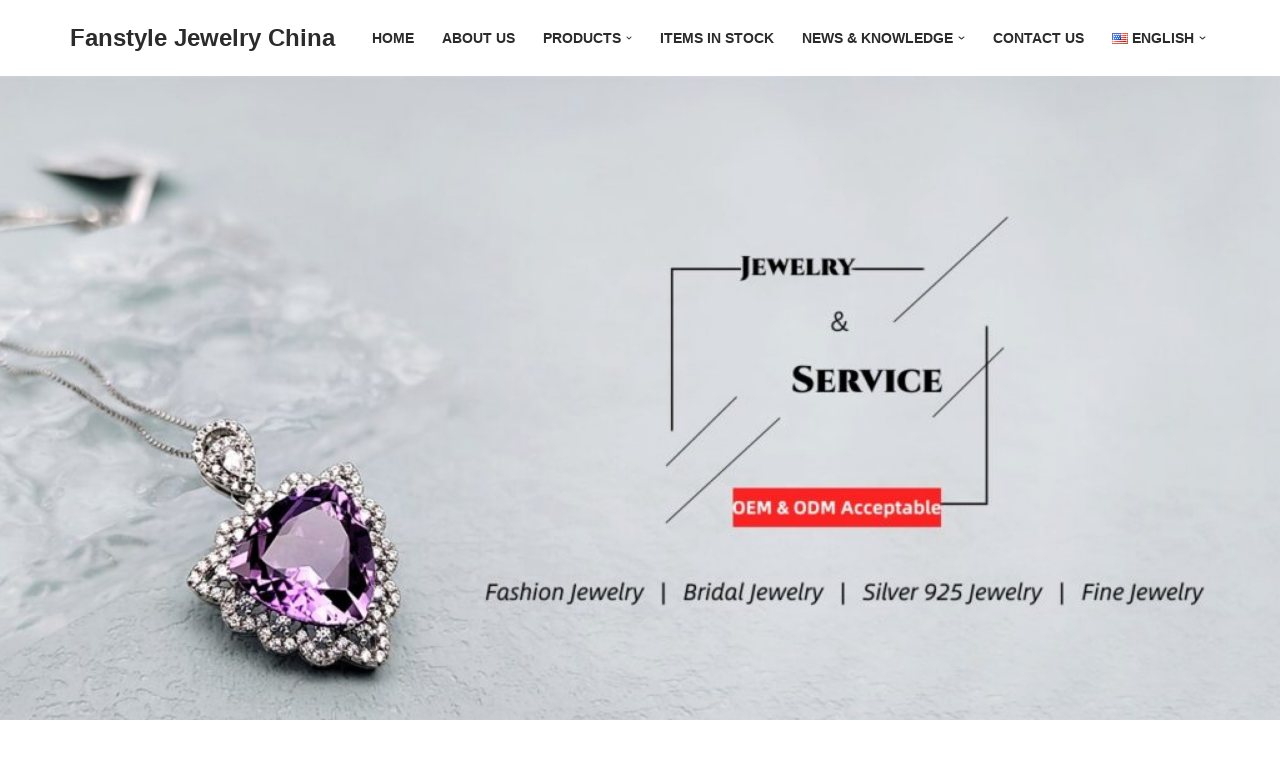

--- FILE ---
content_type: text/html; charset=UTF-8
request_url: https://fanstylejewelry.com/product-tag/bisuteria-de-boda/
body_size: 32786
content:
<!DOCTYPE html>
<html lang="en-US">

<head>
	
	<meta charset="UTF-8">
	<meta name="viewport" content="width=device-width, initial-scale=1, minimum-scale=1">
	<link rel="profile" href="http://gmpg.org/xfn/11">
		<style id="jetpack-boost-critical-css">@media all{@charset "UTF-8";.wp-block-columns{align-items:normal!important;box-sizing:border-box;display:flex;flex-wrap:wrap!important;margin-bottom:1.75em}@media (min-width:782px){.wp-block-columns{flex-wrap:nowrap!important}}@media (max-width:781px){.wp-block-columns:not(.is-not-stacked-on-mobile)>.wp-block-column{flex-basis:100%!important}}@media (min-width:782px){.wp-block-columns:not(.is-not-stacked-on-mobile)>.wp-block-column{flex-basis:0;flex-grow:1}}.wp-block-column{flex-grow:1;min-width:0;overflow-wrap:break-word;word-break:break-word}.wp-block-cover{align-items:center;background-position:50%;box-sizing:border-box;display:flex;justify-content:center;min-height:430px;padding:1em;position:relative}.wp-block-cover .has-background-dim:not([class*=-background-color]){background-color:#000}.wp-block-cover .wp-block-cover__background{bottom:0;left:0;opacity:.5;position:absolute;right:0;top:0;z-index:1}.wp-block-cover .wp-block-cover__background.has-background-dim.has-background-dim-0{opacity:0}.wp-block-cover:after{content:"";display:block;font-size:0;min-height:inherit}@supports (position:sticky){.wp-block-cover:after{content:none}}.wp-block-cover .wp-block-cover__inner-container{color:#fff;width:100%;z-index:1}.wp-block-cover.is-light .wp-block-cover__inner-container{color:#000}.wp-block-cover p:not(.has-text-color){color:inherit}.wp-block-cover .wp-block-cover__image-background{border:none;bottom:0;box-shadow:none;height:100%;left:0;margin:0;max-height:none;max-width:none;-o-object-fit:cover;object-fit:cover;outline:0;padding:0;position:absolute;right:0;top:0;width:100%}.wp-block-cover__image-background{z-index:0}.wp-block-group{box-sizing:border-box}.wp-block-image img{height:auto;max-width:100%;vertical-align:bottom}.wp-block-image img{box-sizing:border-box}.wp-block-image .aligncenter{display:table}.wp-block-image .aligncenter{margin-left:auto;margin-right:auto}.wp-block-image.is-style-rounded img{border-radius:9999px}.wp-block-image figure{margin:0}ul{box-sizing:border-box}.wp-block-spacer{clear:both}.aligncenter{clear:both}.screen-reader-text{clip:rect(1px,1px,1px,1px);word-wrap:normal!important;border:0;-webkit-clip-path:inset(50%);clip-path:inset(50%);height:1px;margin:-1px;overflow:hidden;padding:0;position:absolute;width:1px}html :where(img[class*=wp-image-]){height:auto;max-width:100%}figure{margin:0 0 1em}}@media all{.screen-reader-text{clip:rect(1px,1px,1px,1px);word-wrap:normal!important;border:0;-webkit-clip-path:inset(50%);clip-path:inset(50%);height:1px;margin:-1px;overflow:hidden;overflow-wrap:normal!important;padding:0;position:absolute!important;width:1px}}@media all{@charset "UTF-8";.screen-reader-text{clip:rect(1px,1px,1px,1px);height:1px;overflow:hidden;position:absolute!important;width:1px;word-wrap:normal!important}}@media all{button{box-sizing:border-box;border-color:currentColor;text-align:center;font-family:var(--bodyfontfamily),var(--nv-fallback-ff)}button{box-sizing:border-box;background:var(--primarybtnbg);color:var(--primarybtncolor);border-style:solid;border-color:currentColor;fill:currentColor;border-width:var(--primarybtnborderwidth,0);border-radius:var(--primarybtnborderradius,3px);padding:var(--primarybtnpadding,13px 15px);font-weight:var(--btnfontweight,700);font-size:var(--btnfs,var(--bodyfontsize));line-height:var(--btnlineheight,1.6);letter-spacing:var(--btnletterspacing,var(--bodyletterspacing));text-transform:var(--btntexttransform,none)}body,figure,html,li,p,ul{margin:0;padding:0}ul{list-style:none}button{margin:0}html{box-sizing:border-box;-ms-overflow-style:scrollbar}*{box-sizing:border-box}img{height:auto;max-width:100%}.container{width:100%;padding-right:15px;padding-left:15px;margin:0 auto;max-width:var(--container)}.row{display:flex;flex-wrap:wrap;margin:0 -15px}.col{padding:0 15px;margin:0 auto;flex-grow:1;max-width:100%}html{font-size:100%}body{background-color:var(--nv-site-bg);color:var(--nv-text-color);font-size:var(--bodyfontsize);line-height:var(--bodylineheight);letter-spacing:var(--bodyletterspacing);font-family:var(--bodyfontfamily),var(--nv-fallback-ff);text-transform:var(--bodytexttransform);font-weight:var(--bodyfontweight);overflow-x:hidden;direction:ltr;-webkit-font-smoothing:antialiased;-moz-osx-font-smoothing:grayscale}p{margin-bottom:30px}a{--linkdeco:none;color:var(--nv-primary-accent);text-decoration:var(--linkdeco)}ul{padding-left:var(--listpad,0)}ul{list-style:var(--liststyle,none)}.show-on-focus{position:absolute;width:1px;height:1px;clip:rect(1px,1px,1px,1px);top:32px;background:var(--nv-site-bg);padding:10px 15px}.screen-reader-text{position:absolute;left:-10000px;top:auto;width:1px;height:1px;overflow:hidden}.alignfull{width:100vw;max-width:100vw;margin-left:calc(50% - 50vw);margin-right:calc(50% - 50vw);padding:0 7.5px}.site-logo{align-items:center;display:flex}.site-logo p{font-size:24px;font-weight:var(--h1fontweight);line-height:var(--bodylineheight);letter-spacing:var(--bodyletterspacing);text-transform:var(--texttransform,var(--bodytexttransform));margin:0}.header-menu-sidebar .nav-ul .sub-menu{opacity:1;visibility:visible}.dd-title{flex-grow:var(--flexg);display:flex;align-items:center}.nav-ul{display:flex;flex-wrap:wrap;margin-right:calc(var(--spacing)/ 2 * -1);margin-left:calc(var(--spacing)/ 2 * -1)}.nav-ul li>.wrap{display:flex;align-items:center}.nav-ul li a{min-height:var(--height);color:var(--color);position:relative;width:100%;display:flex;align-items:center}.nav-ul>li{margin:0 calc(var(--spacing)/ 2)}.nav-ul li{display:block;position:relative}.nav-ul li.current-menu-item>.wrap>a:not([href*="#"]){color:var(--activecolor)}.nav-ul li .caret{line-height:0;justify-content:center;display:flex}.nav-ul li .caret svg{fill:currentColor;width:.5em;height:.5em}.nav-ul .sub-menu{background:var(--bgcolor,var(--overlaycolor));z-index:100;position:absolute;top:100%;box-shadow:rgba(149,157,165,.2) 0 8px 24px;visibility:hidden;opacity:0;right:0}.nav-ul .sub-menu li{min-width:150px;width:100%}.nav-ul .sub-menu li>.wrap{padding:10px 20px;white-space:nowrap;display:flex}.nav-ul .sub-menu .sub-menu{left:100%;top:0;right:unset}.header-menu-sidebar .nv-nav-wrap{width:100%}.header-menu-sidebar .nav-ul{flex-direction:column;width:100%}.header-menu-sidebar .nav-ul li{width:100%}.header-menu-sidebar .nav-ul li:not([class*=block])>.wrap>a{padding:15px 0;white-space:unset}.header-menu-sidebar .nav-ul .caret svg{width:1em;height:1em}.header-menu-sidebar .nav-ul .caret-wrap{margin:-15px 0;padding:15px}.header-menu-sidebar .nav-ul .sub-menu{left:unset!important;top:unset!important;right:unset!important;background:0;position:relative;max-width:100%;box-shadow:none;display:none}.style-border-bottom>ul>li>.wrap::after{bottom:0}.m-style>ul>li>.wrap::after{position:absolute;content:"";margin:0 auto;width:0;height:2px;right:0;left:0;background-color:var(--hovercolor,currentColor)}.navbar-toggle-wrapper{align-items:center}.navbar-toggle{--primarybtncolor:var(--color);--primarybtnbg:var(--bgcolor,transparent);--primarybtnborderwidth:var(--borderwidth,1px);--primarybtnborderradius:var(--borderradius,0);padding:var(--padding,10px 15px);box-shadow:none;display:flex;align-items:center}.icon-bar{background-color:currentColor;position:relative;display:block;width:15px;height:2px}.icon-bar:nth-child(2){margin:3px 0}.wrapper{display:flex;min-height:100vh;flex-direction:column;position:relative}body>.wrapper:not(.et-fb-iframe-ancestor){overflow:hidden}.neve-main{flex:1 auto}button{line-height:inherit;box-sizing:border-box}.nv-content-wrap{--listpad:20px;--liststyle:disc}.aligncenter{display:block;text-align:center;margin:0 auto}.item--inner,.nav-ul .wrap a .dd-title,.nav-ul a,.site-logo{justify-content:var(--justify,flex-start);text-align:var(--textalign,left)}@media (min-width:960px){.neve-main>.container .col{max-width:70%}.neve-main>.container>.row{flex-wrap:nowrap}}.header-menu-sidebar{padding:0;position:fixed;max-width:100%;top:0;z-index:999900;visibility:hidden;display:flex;height:100vh}.header-menu-sidebar .navbar-toggle-wrapper{display:flex;justify-content:flex-end;padding:8px 10px}.header-menu-sidebar .navbar-toggle-wrapper button.navbar-toggle{position:relative}.header-menu-sidebar-bg{background-color:var(--bgcolor);color:var(--color);position:relative;display:flex;flex-direction:column;word-wrap:break-word;width:100%}.header-menu-sidebar-inner{padding:20px 0;overflow-x:hidden;height:100%;display:none;opacity:0}.header-menu-sidebar-inner .item--inner{width:100%}.menu_sidebar_slide_left .header-menu-sidebar{left:0;transform:translateX(-100%)}.hfg-ov{top:0;bottom:0;right:0;left:0;background:rgba(0,0,0,.5);position:fixed;transform:translate3d(0,0,0);z-index:999899;visibility:hidden;opacity:0}.site-header{position:relative}.site-header .header--row-inner{align-items:center;display:flex}.builder-item{margin:4px 0;position:relative;min-height:1px;padding-right:15px;padding-left:15px}@media (min-width:960px){.builder-item{margin:8px 0}}.hfg-slot{display:flex;align-items:center}.hfg-slot.right{justify-content:flex-end}.header-menu-sidebar-bg,[class*=row-inner]{position:relative;background-image:var(--bgimage,none);background-position:var(--bgposition,center);background-repeat:no-repeat;background-size:cover;background-attachment:var(--bgattachment)}.header-menu-sidebar-bg::before,[class*=row-inner]::before{display:block;width:100%;top:0;bottom:0;position:absolute;content:"";background-color:var(--overlaycolor);opacity:var(--bgoverlayopacity)}[class*=row-inner]:not(.footer--row-inner){border-bottom:var(--rowbwidth,0) solid var(--rowbcolor)}[data-row-id]{color:var(--color);background:var(--bgcolor)}[data-row-id] a{color:var(--color)}[data-row-id] .row{display:grid;grid-template-columns:auto auto;min-height:var(--height,auto)}.hfg_header.site-header{box-shadow:0 -1px 3px rgba(0,0,0,.1)}.header .builder-item .item--inner[class*=nav-icon]{padding:0!important}@media (min-width:960px){.hide-on-desktop{display:none}}@media (max-width:959px){.hide-on-tablet{display:none}}@media (max-width:576px){.hide-on-mobile{display:none}}.builder-item .item--inner{color:var(--color);font-family:var(--fontfamily,var(--bodyfontfamily));font-size:var(--fontsize,var(--bodyfontsize));line-height:var(--lineheight,var(--bodylineheight));letter-spacing:var(--letterspacing,var(--bodyletterspacing));font-weight:var(--fontweight,var(--bodyfontweight));text-transform:var(--texttransform,var(--bodytexttransform));padding:var(--padding,0);margin:var(--margin,0);position:relative}.builder-item .item--inner.has_menu{position:unset}}@media all{@charset "UTF-8";.screen-reader-text{clip:rect(1px,1px,1px,1px);word-wrap:normal!important;border:0;-webkit-clip-path:inset(50%);clip-path:inset(50%);height:1px;margin:-1px;overflow:hidden;padding:0;position:absolute!important;width:1px}}</style><title>Fanstyle Jewelry China &#8211; Silver 925 jewelry, Cubic zriconia jewelry, Wedding &amp; Bridal Jewelry, Rhinestone Jewelry, Fashion Jewelry Wholesale</title>
<meta name='robots' content='max-image-preview:large' />
	<style>img:is([sizes="auto" i], [sizes^="auto," i]) { contain-intrinsic-size: 3000px 1500px }</style>
	<link rel="alternate" href="https://fanstylejewelry.com/" hreflang="en" />
<link rel="alternate" href="https://fanstylejewelry.com/?lang=es" hreflang="es" />
<link rel="alternate" href="https://fanstylejewelry.com/?lang=ru" hreflang="ru" />
<script>window._wca = window._wca || [];</script>
<link rel='dns-prefetch' href='//stats.wp.com' />
<link rel="alternate" type="application/rss+xml" title="Fanstyle Jewelry China &raquo; Feed" href="https://fanstylejewelry.com/?feed=rss2" />
<link rel="alternate" type="application/rss+xml" title="Fanstyle Jewelry China &raquo; Comments Feed" href="https://fanstylejewelry.com/?feed=comments-rss2" />
<script type="text/javascript">
/* <![CDATA[ */
window._wpemojiSettings = {"baseUrl":"https:\/\/s.w.org\/images\/core\/emoji\/15.1.0\/72x72\/","ext":".png","svgUrl":"https:\/\/s.w.org\/images\/core\/emoji\/15.1.0\/svg\/","svgExt":".svg","source":{"concatemoji":"https:\/\/fanstylejewelry.com\/wp-includes\/js\/wp-emoji-release.min.js?ver=6.8"}};
/*! This file is auto-generated */
!function(i,n){var o,s,e;function c(e){try{var t={supportTests:e,timestamp:(new Date).valueOf()};sessionStorage.setItem(o,JSON.stringify(t))}catch(e){}}function p(e,t,n){e.clearRect(0,0,e.canvas.width,e.canvas.height),e.fillText(t,0,0);var t=new Uint32Array(e.getImageData(0,0,e.canvas.width,e.canvas.height).data),r=(e.clearRect(0,0,e.canvas.width,e.canvas.height),e.fillText(n,0,0),new Uint32Array(e.getImageData(0,0,e.canvas.width,e.canvas.height).data));return t.every(function(e,t){return e===r[t]})}function u(e,t,n){switch(t){case"flag":return n(e,"\ud83c\udff3\ufe0f\u200d\u26a7\ufe0f","\ud83c\udff3\ufe0f\u200b\u26a7\ufe0f")?!1:!n(e,"\ud83c\uddfa\ud83c\uddf3","\ud83c\uddfa\u200b\ud83c\uddf3")&&!n(e,"\ud83c\udff4\udb40\udc67\udb40\udc62\udb40\udc65\udb40\udc6e\udb40\udc67\udb40\udc7f","\ud83c\udff4\u200b\udb40\udc67\u200b\udb40\udc62\u200b\udb40\udc65\u200b\udb40\udc6e\u200b\udb40\udc67\u200b\udb40\udc7f");case"emoji":return!n(e,"\ud83d\udc26\u200d\ud83d\udd25","\ud83d\udc26\u200b\ud83d\udd25")}return!1}function f(e,t,n){var r="undefined"!=typeof WorkerGlobalScope&&self instanceof WorkerGlobalScope?new OffscreenCanvas(300,150):i.createElement("canvas"),a=r.getContext("2d",{willReadFrequently:!0}),o=(a.textBaseline="top",a.font="600 32px Arial",{});return e.forEach(function(e){o[e]=t(a,e,n)}),o}function t(e){var t=i.createElement("script");t.src=e,t.defer=!0,i.head.appendChild(t)}"undefined"!=typeof Promise&&(o="wpEmojiSettingsSupports",s=["flag","emoji"],n.supports={everything:!0,everythingExceptFlag:!0},e=new Promise(function(e){i.addEventListener("DOMContentLoaded",e,{once:!0})}),new Promise(function(t){var n=function(){try{var e=JSON.parse(sessionStorage.getItem(o));if("object"==typeof e&&"number"==typeof e.timestamp&&(new Date).valueOf()<e.timestamp+604800&&"object"==typeof e.supportTests)return e.supportTests}catch(e){}return null}();if(!n){if("undefined"!=typeof Worker&&"undefined"!=typeof OffscreenCanvas&&"undefined"!=typeof URL&&URL.createObjectURL&&"undefined"!=typeof Blob)try{var e="postMessage("+f.toString()+"("+[JSON.stringify(s),u.toString(),p.toString()].join(",")+"));",r=new Blob([e],{type:"text/javascript"}),a=new Worker(URL.createObjectURL(r),{name:"wpTestEmojiSupports"});return void(a.onmessage=function(e){c(n=e.data),a.terminate(),t(n)})}catch(e){}c(n=f(s,u,p))}t(n)}).then(function(e){for(var t in e)n.supports[t]=e[t],n.supports.everything=n.supports.everything&&n.supports[t],"flag"!==t&&(n.supports.everythingExceptFlag=n.supports.everythingExceptFlag&&n.supports[t]);n.supports.everythingExceptFlag=n.supports.everythingExceptFlag&&!n.supports.flag,n.DOMReady=!1,n.readyCallback=function(){n.DOMReady=!0}}).then(function(){return e}).then(function(){var e;n.supports.everything||(n.readyCallback(),(e=n.source||{}).concatemoji?t(e.concatemoji):e.wpemoji&&e.twemoji&&(t(e.twemoji),t(e.wpemoji)))}))}((window,document),window._wpemojiSettings);
/* ]]> */
</script>
<style id='wp-emoji-styles-inline-css' type='text/css'>

	img.wp-smiley, img.emoji {
		display: inline !important;
		border: none !important;
		box-shadow: none !important;
		height: 1em !important;
		width: 1em !important;
		margin: 0 0.07em !important;
		vertical-align: -0.1em !important;
		background: none !important;
		padding: 0 !important;
	}
</style>
<noscript><link rel='stylesheet' id='wp-block-library-css' href='https://fanstylejewelry.com/wp-includes/css/dist/block-library/style.min.css?ver=6.8' type='text/css' media='all' />
</noscript><link rel='stylesheet' id='wp-block-library-css' href='https://fanstylejewelry.com/wp-includes/css/dist/block-library/style.min.css?ver=6.8' type='text/css' media="not all" data-media="all" onload="this.media=this.dataset.media; delete this.dataset.media; this.removeAttribute( 'onload' );" />
<style id='classic-theme-styles-inline-css' type='text/css'>
/*! This file is auto-generated */
.wp-block-button__link{color:#fff;background-color:#32373c;border-radius:9999px;box-shadow:none;text-decoration:none;padding:calc(.667em + 2px) calc(1.333em + 2px);font-size:1.125em}.wp-block-file__button{background:#32373c;color:#fff;text-decoration:none}
</style>
<noscript><link rel='stylesheet' id='wc-blocks-vendors-style-css' href='https://fanstylejewelry.com/wp-content/plugins/woocommerce/packages/woocommerce-blocks/build/wc-blocks-vendors-style.css?ver=9.8.4' type='text/css' media='all' />
</noscript><link rel='stylesheet' id='wc-blocks-vendors-style-css' href='https://fanstylejewelry.com/wp-content/plugins/woocommerce/packages/woocommerce-blocks/build/wc-blocks-vendors-style.css?ver=9.8.4' type='text/css' media="not all" data-media="all" onload="this.media=this.dataset.media; delete this.dataset.media; this.removeAttribute( 'onload' );" />
<noscript><link rel='stylesheet' id='wc-blocks-style-css' href='https://fanstylejewelry.com/wp-content/plugins/woocommerce/packages/woocommerce-blocks/build/wc-blocks-style.css?ver=9.8.4' type='text/css' media='all' />
</noscript><link rel='stylesheet' id='wc-blocks-style-css' href='https://fanstylejewelry.com/wp-content/plugins/woocommerce/packages/woocommerce-blocks/build/wc-blocks-style.css?ver=9.8.4' type='text/css' media="not all" data-media="all" onload="this.media=this.dataset.media; delete this.dataset.media; this.removeAttribute( 'onload' );" />
<noscript><link rel='stylesheet' id='mediaelement-css' href='https://fanstylejewelry.com/wp-includes/js/mediaelement/mediaelementplayer-legacy.min.css?ver=4.2.17' type='text/css' media='all' />
</noscript><link rel='stylesheet' id='mediaelement-css' href='https://fanstylejewelry.com/wp-includes/js/mediaelement/mediaelementplayer-legacy.min.css?ver=4.2.17' type='text/css' media="not all" data-media="all" onload="this.media=this.dataset.media; delete this.dataset.media; this.removeAttribute( 'onload' );" />
<noscript><link rel='stylesheet' id='wp-mediaelement-css' href='https://fanstylejewelry.com/wp-includes/js/mediaelement/wp-mediaelement.min.css?ver=6.8' type='text/css' media='all' />
</noscript><link rel='stylesheet' id='wp-mediaelement-css' href='https://fanstylejewelry.com/wp-includes/js/mediaelement/wp-mediaelement.min.css?ver=6.8' type='text/css' media="not all" data-media="all" onload="this.media=this.dataset.media; delete this.dataset.media; this.removeAttribute( 'onload' );" />
<style id='jetpack-sharing-buttons-style-inline-css' type='text/css'>
.jetpack-sharing-buttons__services-list{display:flex;flex-direction:row;flex-wrap:wrap;gap:0;list-style-type:none;margin:5px;padding:0}.jetpack-sharing-buttons__services-list.has-small-icon-size{font-size:12px}.jetpack-sharing-buttons__services-list.has-normal-icon-size{font-size:16px}.jetpack-sharing-buttons__services-list.has-large-icon-size{font-size:24px}.jetpack-sharing-buttons__services-list.has-huge-icon-size{font-size:36px}@media print{.jetpack-sharing-buttons__services-list{display:none!important}}.editor-styles-wrapper .wp-block-jetpack-sharing-buttons{gap:0;padding-inline-start:0}ul.jetpack-sharing-buttons__services-list.has-background{padding:1.25em 2.375em}
</style>
<style id='global-styles-inline-css' type='text/css'>
:root{--wp--preset--aspect-ratio--square: 1;--wp--preset--aspect-ratio--4-3: 4/3;--wp--preset--aspect-ratio--3-4: 3/4;--wp--preset--aspect-ratio--3-2: 3/2;--wp--preset--aspect-ratio--2-3: 2/3;--wp--preset--aspect-ratio--16-9: 16/9;--wp--preset--aspect-ratio--9-16: 9/16;--wp--preset--color--black: #000000;--wp--preset--color--cyan-bluish-gray: #abb8c3;--wp--preset--color--white: #ffffff;--wp--preset--color--pale-pink: #f78da7;--wp--preset--color--vivid-red: #cf2e2e;--wp--preset--color--luminous-vivid-orange: #ff6900;--wp--preset--color--luminous-vivid-amber: #fcb900;--wp--preset--color--light-green-cyan: #7bdcb5;--wp--preset--color--vivid-green-cyan: #00d084;--wp--preset--color--pale-cyan-blue: #8ed1fc;--wp--preset--color--vivid-cyan-blue: #0693e3;--wp--preset--color--vivid-purple: #9b51e0;--wp--preset--color--neve-link-color: var(--nv-primary-accent);--wp--preset--color--neve-link-hover-color: var(--nv-secondary-accent);--wp--preset--color--nv-site-bg: var(--nv-site-bg);--wp--preset--color--nv-light-bg: var(--nv-light-bg);--wp--preset--color--nv-dark-bg: var(--nv-dark-bg);--wp--preset--color--neve-text-color: var(--nv-text-color);--wp--preset--color--nv-text-dark-bg: var(--nv-text-dark-bg);--wp--preset--color--nv-c-1: var(--nv-c-1);--wp--preset--color--nv-c-2: var(--nv-c-2);--wp--preset--gradient--vivid-cyan-blue-to-vivid-purple: linear-gradient(135deg,rgba(6,147,227,1) 0%,rgb(155,81,224) 100%);--wp--preset--gradient--light-green-cyan-to-vivid-green-cyan: linear-gradient(135deg,rgb(122,220,180) 0%,rgb(0,208,130) 100%);--wp--preset--gradient--luminous-vivid-amber-to-luminous-vivid-orange: linear-gradient(135deg,rgba(252,185,0,1) 0%,rgba(255,105,0,1) 100%);--wp--preset--gradient--luminous-vivid-orange-to-vivid-red: linear-gradient(135deg,rgba(255,105,0,1) 0%,rgb(207,46,46) 100%);--wp--preset--gradient--very-light-gray-to-cyan-bluish-gray: linear-gradient(135deg,rgb(238,238,238) 0%,rgb(169,184,195) 100%);--wp--preset--gradient--cool-to-warm-spectrum: linear-gradient(135deg,rgb(74,234,220) 0%,rgb(151,120,209) 20%,rgb(207,42,186) 40%,rgb(238,44,130) 60%,rgb(251,105,98) 80%,rgb(254,248,76) 100%);--wp--preset--gradient--blush-light-purple: linear-gradient(135deg,rgb(255,206,236) 0%,rgb(152,150,240) 100%);--wp--preset--gradient--blush-bordeaux: linear-gradient(135deg,rgb(254,205,165) 0%,rgb(254,45,45) 50%,rgb(107,0,62) 100%);--wp--preset--gradient--luminous-dusk: linear-gradient(135deg,rgb(255,203,112) 0%,rgb(199,81,192) 50%,rgb(65,88,208) 100%);--wp--preset--gradient--pale-ocean: linear-gradient(135deg,rgb(255,245,203) 0%,rgb(182,227,212) 50%,rgb(51,167,181) 100%);--wp--preset--gradient--electric-grass: linear-gradient(135deg,rgb(202,248,128) 0%,rgb(113,206,126) 100%);--wp--preset--gradient--midnight: linear-gradient(135deg,rgb(2,3,129) 0%,rgb(40,116,252) 100%);--wp--preset--font-size--small: 13px;--wp--preset--font-size--medium: 20px;--wp--preset--font-size--large: 36px;--wp--preset--font-size--x-large: 42px;--wp--preset--spacing--20: 0.44rem;--wp--preset--spacing--30: 0.67rem;--wp--preset--spacing--40: 1rem;--wp--preset--spacing--50: 1.5rem;--wp--preset--spacing--60: 2.25rem;--wp--preset--spacing--70: 3.38rem;--wp--preset--spacing--80: 5.06rem;--wp--preset--shadow--natural: 6px 6px 9px rgba(0, 0, 0, 0.2);--wp--preset--shadow--deep: 12px 12px 50px rgba(0, 0, 0, 0.4);--wp--preset--shadow--sharp: 6px 6px 0px rgba(0, 0, 0, 0.2);--wp--preset--shadow--outlined: 6px 6px 0px -3px rgba(255, 255, 255, 1), 6px 6px rgba(0, 0, 0, 1);--wp--preset--shadow--crisp: 6px 6px 0px rgba(0, 0, 0, 1);}:where(.is-layout-flex){gap: 0.5em;}:where(.is-layout-grid){gap: 0.5em;}body .is-layout-flex{display: flex;}.is-layout-flex{flex-wrap: wrap;align-items: center;}.is-layout-flex > :is(*, div){margin: 0;}body .is-layout-grid{display: grid;}.is-layout-grid > :is(*, div){margin: 0;}:where(.wp-block-columns.is-layout-flex){gap: 2em;}:where(.wp-block-columns.is-layout-grid){gap: 2em;}:where(.wp-block-post-template.is-layout-flex){gap: 1.25em;}:where(.wp-block-post-template.is-layout-grid){gap: 1.25em;}.has-black-color{color: var(--wp--preset--color--black) !important;}.has-cyan-bluish-gray-color{color: var(--wp--preset--color--cyan-bluish-gray) !important;}.has-white-color{color: var(--wp--preset--color--white) !important;}.has-pale-pink-color{color: var(--wp--preset--color--pale-pink) !important;}.has-vivid-red-color{color: var(--wp--preset--color--vivid-red) !important;}.has-luminous-vivid-orange-color{color: var(--wp--preset--color--luminous-vivid-orange) !important;}.has-luminous-vivid-amber-color{color: var(--wp--preset--color--luminous-vivid-amber) !important;}.has-light-green-cyan-color{color: var(--wp--preset--color--light-green-cyan) !important;}.has-vivid-green-cyan-color{color: var(--wp--preset--color--vivid-green-cyan) !important;}.has-pale-cyan-blue-color{color: var(--wp--preset--color--pale-cyan-blue) !important;}.has-vivid-cyan-blue-color{color: var(--wp--preset--color--vivid-cyan-blue) !important;}.has-vivid-purple-color{color: var(--wp--preset--color--vivid-purple) !important;}.has-black-background-color{background-color: var(--wp--preset--color--black) !important;}.has-cyan-bluish-gray-background-color{background-color: var(--wp--preset--color--cyan-bluish-gray) !important;}.has-white-background-color{background-color: var(--wp--preset--color--white) !important;}.has-pale-pink-background-color{background-color: var(--wp--preset--color--pale-pink) !important;}.has-vivid-red-background-color{background-color: var(--wp--preset--color--vivid-red) !important;}.has-luminous-vivid-orange-background-color{background-color: var(--wp--preset--color--luminous-vivid-orange) !important;}.has-luminous-vivid-amber-background-color{background-color: var(--wp--preset--color--luminous-vivid-amber) !important;}.has-light-green-cyan-background-color{background-color: var(--wp--preset--color--light-green-cyan) !important;}.has-vivid-green-cyan-background-color{background-color: var(--wp--preset--color--vivid-green-cyan) !important;}.has-pale-cyan-blue-background-color{background-color: var(--wp--preset--color--pale-cyan-blue) !important;}.has-vivid-cyan-blue-background-color{background-color: var(--wp--preset--color--vivid-cyan-blue) !important;}.has-vivid-purple-background-color{background-color: var(--wp--preset--color--vivid-purple) !important;}.has-black-border-color{border-color: var(--wp--preset--color--black) !important;}.has-cyan-bluish-gray-border-color{border-color: var(--wp--preset--color--cyan-bluish-gray) !important;}.has-white-border-color{border-color: var(--wp--preset--color--white) !important;}.has-pale-pink-border-color{border-color: var(--wp--preset--color--pale-pink) !important;}.has-vivid-red-border-color{border-color: var(--wp--preset--color--vivid-red) !important;}.has-luminous-vivid-orange-border-color{border-color: var(--wp--preset--color--luminous-vivid-orange) !important;}.has-luminous-vivid-amber-border-color{border-color: var(--wp--preset--color--luminous-vivid-amber) !important;}.has-light-green-cyan-border-color{border-color: var(--wp--preset--color--light-green-cyan) !important;}.has-vivid-green-cyan-border-color{border-color: var(--wp--preset--color--vivid-green-cyan) !important;}.has-pale-cyan-blue-border-color{border-color: var(--wp--preset--color--pale-cyan-blue) !important;}.has-vivid-cyan-blue-border-color{border-color: var(--wp--preset--color--vivid-cyan-blue) !important;}.has-vivid-purple-border-color{border-color: var(--wp--preset--color--vivid-purple) !important;}.has-vivid-cyan-blue-to-vivid-purple-gradient-background{background: var(--wp--preset--gradient--vivid-cyan-blue-to-vivid-purple) !important;}.has-light-green-cyan-to-vivid-green-cyan-gradient-background{background: var(--wp--preset--gradient--light-green-cyan-to-vivid-green-cyan) !important;}.has-luminous-vivid-amber-to-luminous-vivid-orange-gradient-background{background: var(--wp--preset--gradient--luminous-vivid-amber-to-luminous-vivid-orange) !important;}.has-luminous-vivid-orange-to-vivid-red-gradient-background{background: var(--wp--preset--gradient--luminous-vivid-orange-to-vivid-red) !important;}.has-very-light-gray-to-cyan-bluish-gray-gradient-background{background: var(--wp--preset--gradient--very-light-gray-to-cyan-bluish-gray) !important;}.has-cool-to-warm-spectrum-gradient-background{background: var(--wp--preset--gradient--cool-to-warm-spectrum) !important;}.has-blush-light-purple-gradient-background{background: var(--wp--preset--gradient--blush-light-purple) !important;}.has-blush-bordeaux-gradient-background{background: var(--wp--preset--gradient--blush-bordeaux) !important;}.has-luminous-dusk-gradient-background{background: var(--wp--preset--gradient--luminous-dusk) !important;}.has-pale-ocean-gradient-background{background: var(--wp--preset--gradient--pale-ocean) !important;}.has-electric-grass-gradient-background{background: var(--wp--preset--gradient--electric-grass) !important;}.has-midnight-gradient-background{background: var(--wp--preset--gradient--midnight) !important;}.has-small-font-size{font-size: var(--wp--preset--font-size--small) !important;}.has-medium-font-size{font-size: var(--wp--preset--font-size--medium) !important;}.has-large-font-size{font-size: var(--wp--preset--font-size--large) !important;}.has-x-large-font-size{font-size: var(--wp--preset--font-size--x-large) !important;}
:where(.wp-block-post-template.is-layout-flex){gap: 1.25em;}:where(.wp-block-post-template.is-layout-grid){gap: 1.25em;}
:where(.wp-block-columns.is-layout-flex){gap: 2em;}:where(.wp-block-columns.is-layout-grid){gap: 2em;}
:root :where(.wp-block-pullquote){font-size: 1.5em;line-height: 1.6;}
</style>
<noscript><link rel='stylesheet' id='contact-form-7-css' href='https://fanstylejewelry.com/wp-content/plugins/contact-form-7/includes/css/styles.css?ver=5.7.5.1' type='text/css' media='all' />
</noscript><link rel='stylesheet' id='contact-form-7-css' href='https://fanstylejewelry.com/wp-content/plugins/contact-form-7/includes/css/styles.css?ver=5.7.5.1' type='text/css' media="not all" data-media="all" onload="this.media=this.dataset.media; delete this.dataset.media; this.removeAttribute( 'onload' );" />
<noscript><link rel='stylesheet' id='woocommerce-layout-css' href='https://fanstylejewelry.com/wp-content/plugins/woocommerce/assets/css/woocommerce-layout.css?ver=7.6.0' type='text/css' media='all' />
</noscript><link rel='stylesheet' id='woocommerce-layout-css' href='https://fanstylejewelry.com/wp-content/plugins/woocommerce/assets/css/woocommerce-layout.css?ver=7.6.0' type='text/css' media="not all" data-media="all" onload="this.media=this.dataset.media; delete this.dataset.media; this.removeAttribute( 'onload' );" />
<style id='woocommerce-layout-inline-css' type='text/css'>

	.infinite-scroll .woocommerce-pagination {
		display: none;
	}
</style>
<noscript><link rel='stylesheet' id='woocommerce-smallscreen-css' href='https://fanstylejewelry.com/wp-content/plugins/woocommerce/assets/css/woocommerce-smallscreen.css?ver=7.6.0' type='text/css' media='only screen and (max-width: 768px)' />
</noscript><link rel='stylesheet' id='woocommerce-smallscreen-css' href='https://fanstylejewelry.com/wp-content/plugins/woocommerce/assets/css/woocommerce-smallscreen.css?ver=7.6.0' type='text/css' media="not all" data-media="only screen and (max-width: 768px)" onload="this.media=this.dataset.media; delete this.dataset.media; this.removeAttribute( 'onload' );" />
<noscript><link rel='stylesheet' id='woocommerce-general-css' href='https://fanstylejewelry.com/wp-content/plugins/woocommerce/assets/css/woocommerce.css?ver=7.6.0' type='text/css' media='all' />
</noscript><link rel='stylesheet' id='woocommerce-general-css' href='https://fanstylejewelry.com/wp-content/plugins/woocommerce/assets/css/woocommerce.css?ver=7.6.0' type='text/css' media="not all" data-media="all" onload="this.media=this.dataset.media; delete this.dataset.media; this.removeAttribute( 'onload' );" />
<style id='woocommerce-inline-inline-css' type='text/css'>
.woocommerce form .form-row .required { visibility: visible; }
</style>
<noscript><link rel='stylesheet' id='neve-woocommerce-css' href='https://fanstylejewelry.com/wp-content/themes/neve/assets/css/woocommerce.min.css?ver=3.5.7' type='text/css' media='all' />
</noscript><link rel='stylesheet' id='neve-woocommerce-css' href='https://fanstylejewelry.com/wp-content/themes/neve/assets/css/woocommerce.min.css?ver=3.5.7' type='text/css' media="not all" data-media="all" onload="this.media=this.dataset.media; delete this.dataset.media; this.removeAttribute( 'onload' );" />
<noscript><link rel='stylesheet' id='neve-style-css' href='https://fanstylejewelry.com/wp-content/themes/neve/style-main-new.min.css?ver=3.5.7' type='text/css' media='all' />
</noscript><link rel='stylesheet' id='neve-style-css' href='https://fanstylejewelry.com/wp-content/themes/neve/style-main-new.min.css?ver=3.5.7' type='text/css' media="not all" data-media="all" onload="this.media=this.dataset.media; delete this.dataset.media; this.removeAttribute( 'onload' );" />
<style id='neve-style-inline-css' type='text/css'>
.nv-meta-list li.meta:not(:last-child):after { content:"/" }.nv-meta-list .no-mobile{
			display:none;
		}.nv-meta-list li.last::after{
			content: ""!important;
		}@media (min-width: 769px) {
			.nv-meta-list .no-mobile {
				display: inline-block;
			}
			.nv-meta-list li.last:not(:last-child)::after {
		 		content: "/" !important;
			}
		}
 :root{ --container: 748px;--postwidth:100%; --primarybtnbg: var(--nv-primary-accent); --secondarybtnbg: rgba(0, 0, 0, 0); --primarybtnhoverbg: var(--nv-secondary-accent); --secondarybtnhoverbg: var(--nv-dark-bg); --primarybtncolor: #010101; --secondarybtncolor: var(--nv-dark-bg); --primarybtnhovercolor: #ffffff; --secondarybtnhovercolor: var(--nv-text-dark-bg);--primarybtnborderradius:0;--secondarybtnborderradius:0;--secondarybtnborderwidth:2px;--btnpadding:12px 24px;--primarybtnpadding:12px 24px;--secondarybtnpadding:10px 22px; --btnfs: 14px; --btnlineheight: 1.6em; --bodyfontfamily: Arial,Helvetica,sans-serif; --bodyfontsize: 16px; --bodylineheight: 1.7em; --bodyletterspacing: 0px; --bodyfontweight: 400; --bodytexttransform: none; --h1fontsize: 39px; --h1fontweight: 600; --h1lineheight: 1.2em; --h1letterspacing: 0px; --h1texttransform: none; --h2fontsize: 28px; --h2fontweight: 600; --h2lineheight: 1.3em; --h2letterspacing: 0px; --h2texttransform: none; --h3fontsize: 20px; --h3fontweight: 600; --h3lineheight: 1.3em; --h3letterspacing: 0px; --h3texttransform: none; --h4fontsize: 16px; --h4fontweight: 600; --h4lineheight: 1.3em; --h4letterspacing: 0px; --h4texttransform: none; --h5fontsize: 14px; --h5fontweight: 600; --h5lineheight: 1.3em; --h5letterspacing: 0px; --h5texttransform: none; --h6fontsize: 14px; --h6fontweight: 600; --h6lineheight: 1.3em; --h6letterspacing: 0px; --h6texttransform: none;--formfieldborderwidth:2px;--formfieldborderradius:0; --formfieldbgcolor: var(--nv-site-bg); --formfieldbordercolor: var(--nv-light-bg); --formfieldcolor: var(--nv-text-color);--formfieldpadding:10px 12px 10px 12px;; } .single-post-container .alignfull > [class*="__inner-container"], .single-post-container .alignwide > [class*="__inner-container"]{ max-width:718px } .single-product .alignfull > [class*="__inner-container"], .single-product .alignwide > [class*="__inner-container"]{ max-width:718px } .nv-meta-list{ --avatarsize: 20px; } .single .nv-meta-list{ --avatarsize: 20px; } .blog .blog-entry-title, .archive .blog-entry-title{ --fontsize: 28px; --texttransform: capitalize; } .single h1.entry-title{ --fontsize: 28px; } .neve-main{ --boxshadow:0 3px 6px -5px rgba(0, 0, 0, 0.1), 0 4px 8px rgba(0, 0, 0, 0.1); } .nv-post-cover{ --height: 250px;--padding:40px 15px;--justify: flex-start; --textalign: left; --valign: center; } .nv-post-cover .nv-title-meta-wrap, .nv-page-title-wrap, .entry-header{ --textalign: left; } .nv-is-boxed.nv-title-meta-wrap{ --padding:40px 15px; --bgcolor: var(--nv-dark-bg); } .nv-overlay{ --opacity: 50; --blendmode: normal; } .nv-is-boxed.nv-comments-wrap{ --padding:20px; } .nv-is-boxed.comment-respond{ --padding:20px; } .global-styled{ --bgcolor: var(--nv-site-bg); } .header-top{ --rowbcolor: var(--nv-light-bg); --color: var(--nv-text-color); --bgcolor: #f0f0f0; } .header-main{ --rowbcolor: var(--nv-light-bg); --color: var(--nv-text-color); --bgcolor: var(--nv-site-bg); } .header-bottom{ --rowbcolor: var(--nv-light-bg); --color: var(--nv-text-color); --bgcolor: #ffffff; } .header-menu-sidebar-bg{ --justify: flex-start; --textalign: left;--flexg: 1;--wrapdropdownwidth: auto; --color: var(--nv-text-color); --bgcolor: var(--nv-site-bg); } .header-menu-sidebar{ width: 360px; } .builder-item--logo{ --maxwidth: 32px;--padding:10px 0;--margin:0; --textalign: left;--justify: flex-start; } .builder-item--nav-icon,.header-menu-sidebar .close-sidebar-panel .navbar-toggle{ --borderradius:0;--borderwidth:1px; } .builder-item--nav-icon{ --label-margin:0 5px 0 0;;--padding:10px 15px;--margin:0; } .builder-item--primary-menu{ --color: var(--nv-text-color); --hovercolor: var(--nv-secondary-accent); --hovertextcolor: var(--nv-text-color); --activecolor: var(--nv-text-color); --spacing: 20px; --height: 25px;--padding:0;--margin:0; --fontsize: 1em; --lineheight: 1.6em; --letterspacing: 0px; --fontweight: 600; --texttransform: uppercase; --iconsize: 1em; } .hfg-is-group.has-primary-menu .inherit-ff{ --inheritedfw: 600; } .footer-top-inner .row{ grid-template-columns:1fr 1fr 1fr; --valign: flex-start; } .footer-top{ --rowbcolor: var(--nv-light-bg); --color: var(--nv-text-color); --bgcolor: #ffffff; } .footer-main-inner .row{ grid-template-columns:1fr 1fr 1fr; --valign: flex-start; } .footer-main{ --rowbcolor: var(--nv-light-bg); --color: var(--nv-text-color); --bgcolor: var(--nv-site-bg); } .footer-bottom-inner .row{ grid-template-columns:1fr 1fr 1fr; --valign: flex-start; } .footer-bottom{ --rowbcolor: var(--nv-light-bg); --color: var(--nv-text-dark-bg); --bgcolor: var(--nv-dark-bg); } @media(min-width: 576px){ :root{ --container: 992px;--postwidth:100%;--btnpadding:12px 24px;--primarybtnpadding:12px 24px;--secondarybtnpadding:10px 22px; --btnfs: 14px; --btnlineheight: 1.6em; --bodyfontsize: 16px; --bodylineheight: 1.7em; --bodyletterspacing: 0px; --h1fontsize: 55px; --h1lineheight: 1.3em; --h1letterspacing: 0px; --h2fontsize: 34px; --h2lineheight: 1.3em; --h2letterspacing: 0px; --h3fontsize: 20px; --h3lineheight: 1.3em; --h3letterspacing: 0px; --h4fontsize: 16px; --h4lineheight: 1.3em; --h4letterspacing: 0px; --h5fontsize: 14px; --h5lineheight: 1.3em; --h5letterspacing: 0px; --h6fontsize: 14px; --h6lineheight: 1.3em; --h6letterspacing: 0px; } .single-post-container .alignfull > [class*="__inner-container"], .single-post-container .alignwide > [class*="__inner-container"]{ max-width:962px } .single-product .alignfull > [class*="__inner-container"], .single-product .alignwide > [class*="__inner-container"]{ max-width:962px } .nv-meta-list{ --avatarsize: 20px; } .single .nv-meta-list{ --avatarsize: 20px; } .blog .blog-entry-title, .archive .blog-entry-title{ --fontsize: 32px; } .single h1.entry-title{ --fontsize: 40px; } .nv-post-cover{ --height: 320px;--padding:60px 30px;--justify: flex-start; --textalign: left; --valign: center; } .nv-post-cover .nv-title-meta-wrap, .nv-page-title-wrap, .entry-header{ --textalign: left; } .nv-is-boxed.nv-title-meta-wrap{ --padding:60px 30px; } .nv-is-boxed.nv-comments-wrap{ --padding:30px; } .nv-is-boxed.comment-respond{ --padding:30px; } .header-menu-sidebar-bg{ --justify: flex-start; --textalign: left;--flexg: 1;--wrapdropdownwidth: auto; } .header-menu-sidebar{ width: 360px; } .builder-item--logo{ --maxwidth: 32px;--padding:10px 0;--margin:0; --textalign: left;--justify: flex-start; } .builder-item--nav-icon{ --label-margin:0 5px 0 0;;--padding:10px 15px;--margin:0; } .builder-item--primary-menu{ --spacing: 20px; --height: 25px;--padding:0;--margin:0; --fontsize: 1em; --lineheight: 1.6em; --letterspacing: 0px; --iconsize: 1em; } }@media(min-width: 960px){ :root{ --container: 1170px;--postwidth:100%;--btnpadding:12px 24px;--primarybtnpadding:12px 24px;--secondarybtnpadding:10px 22px; --btnfs: 16px; --btnlineheight: 1.6em; --bodyfontsize: 17px; --bodylineheight: 1.7em; --bodyletterspacing: 0px; --h1fontsize: 70px; --h1lineheight: 1.3em; --h1letterspacing: 0px; --h2fontsize: 46px; --h2lineheight: 1.3em; --h2letterspacing: 0px; --h3fontsize: 24px; --h3lineheight: 1.3em; --h3letterspacing: 0px; --h4fontsize: 20px; --h4lineheight: 1.3em; --h4letterspacing: 0px; --h5fontsize: 16px; --h5lineheight: 1.3em; --h5letterspacing: 0px; --h6fontsize: 16px; --h6lineheight: 1.3em; --h6letterspacing: 0px; } body:not(.single):not(.archive):not(.blog):not(.search):not(.error404) .neve-main > .container .col, body.post-type-archive-course .neve-main > .container .col, body.post-type-archive-llms_membership .neve-main > .container .col{ max-width: 100%; } body:not(.single):not(.archive):not(.blog):not(.search):not(.error404) .nv-sidebar-wrap, body.post-type-archive-course .nv-sidebar-wrap, body.post-type-archive-llms_membership .nv-sidebar-wrap{ max-width: 0%; } .neve-main > .archive-container .nv-index-posts.col{ max-width: 100%; } .neve-main > .archive-container .nv-sidebar-wrap{ max-width: 0%; } .neve-main > .single-post-container .nv-single-post-wrap.col{ max-width: 70%; } .single-post-container .alignfull > [class*="__inner-container"], .single-post-container .alignwide > [class*="__inner-container"]{ max-width:789px } .container-fluid.single-post-container .alignfull > [class*="__inner-container"], .container-fluid.single-post-container .alignwide > [class*="__inner-container"]{ max-width:calc(70% + 15px) } .neve-main > .single-post-container .nv-sidebar-wrap{ max-width: 30%; } .archive.woocommerce .neve-main > .shop-container .nv-shop.col{ max-width: 70%; } .archive.woocommerce .neve-main > .shop-container .nv-sidebar-wrap{ max-width: 30%; } .single-product .neve-main > .shop-container .nv-shop.col{ max-width: 100%; } .single-product .alignfull > [class*="__inner-container"], .single-product .alignwide > [class*="__inner-container"]{ max-width:1140px } .single-product .container-fluid .alignfull > [class*="__inner-container"], .single-product .alignwide > [class*="__inner-container"]{ max-width:calc(100% + 15px) } .single-product .neve-main > .shop-container .nv-sidebar-wrap{ max-width: 0%; } .nv-meta-list{ --avatarsize: 20px; } .single .nv-meta-list{ --avatarsize: 20px; } .blog .blog-entry-title, .archive .blog-entry-title{ --fontsize: 32px; } .single h1.entry-title{ --fontsize: 45px; } .nv-post-cover{ --height: 400px;--padding:60px 40px;--justify: flex-start; --textalign: left; --valign: center; } .nv-post-cover .nv-title-meta-wrap, .nv-page-title-wrap, .entry-header{ --textalign: left; } .nv-is-boxed.nv-title-meta-wrap{ --padding:60px 40px; } .nv-is-boxed.nv-comments-wrap{ --padding:40px; } .nv-is-boxed.comment-respond{ --padding:40px; } .header-menu-sidebar-bg{ --justify: flex-start; --textalign: left;--flexg: 1;--wrapdropdownwidth: auto; } .header-menu-sidebar{ width: 360px; } .builder-item--logo{ --maxwidth: 32px;--padding:10px 0;--margin:0; --textalign: left;--justify: flex-start; } .builder-item--nav-icon{ --label-margin:0 5px 0 0;;--padding:10px 15px;--margin:0; } .builder-item--primary-menu{ --spacing: 20px; --height: 25px;--padding:0;--margin:0; --fontsize: 0.8em; --lineheight: 1.6em; --letterspacing: 0px; --iconsize: 0.8em; } }:root{--nv-primary-accent:#fcaf3b;--nv-secondary-accent:#ab641d;--nv-site-bg:#ffffff;--nv-light-bg:#ededed;--nv-dark-bg:#14171c;--nv-text-color:#2b2b2b;--nv-text-dark-bg:#ffffff;--nv-c-1:#77b978;--nv-c-2:#f37262;--nv-fallback-ff:Arial, Helvetica, sans-serif;}
 #content.neve-main .container .alignfull > [class*="__inner-container"],#content.neve-main .alignwide > [class*="__inner-container"]{ max-width: 718px; } @media(min-width: 576px){ #content.neve-main .container .alignfull > [class*="__inner-container"],#content.neve-main .alignwide > [class*="__inner-container"]{ max-width: 962px; } } @media(min-width: 960px) { #content.neve-main .container .alignfull > [class*="__inner-container"],#content.neve-main .container .alignwide > [class*="__inner-container"]{ max-width: 1140px; } #content.neve-main > .container > .row > .col{ max-width: 100%; } body:not(.neve-off-canvas) #content.neve-main > .container > .row > .nv-sidebar-wrap, body:not(.neve-off-canvas) #content.neve-main > .container > .row > .nv-sidebar-wrap.shop-sidebar { max-width: 0%; } } 
</style>
<style id='akismet-widget-style-inline-css' type='text/css'>

			.a-stats {
				--akismet-color-mid-green: #357b49;
				--akismet-color-white: #fff;
				--akismet-color-light-grey: #f6f7f7;

				max-width: 350px;
				width: auto;
			}

			.a-stats * {
				all: unset;
				box-sizing: border-box;
			}

			.a-stats strong {
				font-weight: 600;
			}

			.a-stats a.a-stats__link,
			.a-stats a.a-stats__link:visited,
			.a-stats a.a-stats__link:active {
				background: var(--akismet-color-mid-green);
				border: none;
				box-shadow: none;
				border-radius: 8px;
				color: var(--akismet-color-white);
				cursor: pointer;
				display: block;
				font-family: -apple-system, BlinkMacSystemFont, 'Segoe UI', 'Roboto', 'Oxygen-Sans', 'Ubuntu', 'Cantarell', 'Helvetica Neue', sans-serif;
				font-weight: 500;
				padding: 12px;
				text-align: center;
				text-decoration: none;
				transition: all 0.2s ease;
			}

			/* Extra specificity to deal with TwentyTwentyOne focus style */
			.widget .a-stats a.a-stats__link:focus {
				background: var(--akismet-color-mid-green);
				color: var(--akismet-color-white);
				text-decoration: none;
			}

			.a-stats a.a-stats__link:hover {
				filter: brightness(110%);
				box-shadow: 0 4px 12px rgba(0, 0, 0, 0.06), 0 0 2px rgba(0, 0, 0, 0.16);
			}

			.a-stats .count {
				color: var(--akismet-color-white);
				display: block;
				font-size: 1.5em;
				line-height: 1.4;
				padding: 0 13px;
				white-space: nowrap;
			}
		
</style>
<script type="text/javascript" src="https://fanstylejewelry.com/wp-includes/js/jquery/jquery.min.js?ver=3.7.1" id="jquery-core-js"></script>
<script type="text/javascript" src="https://fanstylejewelry.com/wp-includes/js/jquery/jquery-migrate.min.js?ver=3.4.1" id="jquery-migrate-js"></script>
<script type="text/javascript" src="https://stats.wp.com/s-202602.js" id="woocommerce-analytics-js" defer="defer" data-wp-strategy="defer"></script>
<link rel="https://api.w.org/" href="https://fanstylejewelry.com/index.php?rest_route=/" /><link rel="alternate" title="JSON" type="application/json" href="https://fanstylejewelry.com/index.php?rest_route=/wp/v2/pages/20" /><link rel="EditURI" type="application/rsd+xml" title="RSD" href="https://fanstylejewelry.com/xmlrpc.php?rsd" />
<meta name="generator" content="WordPress 6.8" />
<meta name="generator" content="WooCommerce 7.6.0" />
<link rel="canonical" href="https://fanstylejewelry.com/" />
<link rel='shortlink' href='https://fanstylejewelry.com/' />
<link rel="alternate" title="oEmbed (JSON)" type="application/json+oembed" href="https://fanstylejewelry.com/index.php?rest_route=%2Foembed%2F1.0%2Fembed&#038;url=https%3A%2F%2Ffanstylejewelry.com%2F" />
<link rel="alternate" title="oEmbed (XML)" type="text/xml+oembed" href="https://fanstylejewelry.com/index.php?rest_route=%2Foembed%2F1.0%2Fembed&#038;url=https%3A%2F%2Ffanstylejewelry.com%2F&#038;format=xml" />
	<style>img#wpstats{display:none}</style>
		<!-- Google site verification - Google Listings & Ads -->
<meta name="google-site-verification" content="T7IxbvjL2IuoC9KOQiRcQohK4tbRvbVPTpIYhxng0FY" />
	<noscript><style>.woocommerce-product-gallery{ opacity: 1 !important; }</style></noscript>
	
<!-- Jetpack Open Graph Tags -->
<meta property="og:type" content="website" />
<meta property="og:title" content="Fanstyle Jewelry China" />
<meta property="og:description" content="Silver 925 jewelry, Cubic zriconia jewelry, Wedding &amp; Bridal Jewelry, Rhinestone Jewelry, Fashion Jewelry Wholesale" />
<meta property="og:url" content="https://fanstylejewelry.com/" />
<meta property="og:site_name" content="Fanstyle Jewelry China" />
<meta property="og:image" content="https://fanstylejewelry.com/wp-content/uploads/2023/04/海报2-副本.jpg" />
<meta property="og:image:width" content="1920" />
<meta property="og:image:height" content="700" />
<meta property="og:image:alt" content="" />
<meta property="og:locale" content="en_US" />
<meta property="og:locale:alternate" content="es_MX" />
<meta property="og:locale:alternate" content="ru_RU" />
<meta name="twitter:text:title" content="Home" />
<meta name="twitter:image" content="https://fanstylejewelry.com/wp-content/uploads/2023/04/海报2-副本.jpg?w=640" />
<meta name="twitter:card" content="summary_large_image" />

<!-- End Jetpack Open Graph Tags -->
<link rel="icon" href="https://fanstylejewelry.com/wp-content/uploads/2023/04/cropped-FANFANS-副本-副本-1-32x32.png" sizes="32x32" />
<link rel="icon" href="https://fanstylejewelry.com/wp-content/uploads/2023/04/cropped-FANFANS-副本-副本-1-192x192.png" sizes="192x192" />
<link rel="apple-touch-icon" href="https://fanstylejewelry.com/wp-content/uploads/2023/04/cropped-FANFANS-副本-副本-1-180x180.png" />
<meta name="msapplication-TileImage" content="https://fanstylejewelry.com/wp-content/uploads/2023/04/cropped-FANFANS-副本-副本-1-270x270.png" />
<style id="wpforms-css-vars-root">
				:root {
					--wpforms-field-border-radius: 3px;
--wpforms-field-background-color: #ffffff;
--wpforms-field-border-color: rgba( 0, 0, 0, 0.25 );
--wpforms-field-text-color: rgba( 0, 0, 0, 0.7 );
--wpforms-label-color: rgba( 0, 0, 0, 0.85 );
--wpforms-label-sublabel-color: rgba( 0, 0, 0, 0.55 );
--wpforms-label-error-color: #d63637;
--wpforms-button-border-radius: 3px;
--wpforms-button-background-color: #066aab;
--wpforms-button-text-color: #ffffff;
--wpforms-field-size-input-height: 43px;
--wpforms-field-size-input-spacing: 15px;
--wpforms-field-size-font-size: 16px;
--wpforms-field-size-line-height: 19px;
--wpforms-field-size-padding-h: 14px;
--wpforms-field-size-checkbox-size: 16px;
--wpforms-field-size-sublabel-spacing: 5px;
--wpforms-field-size-icon-size: 1;
--wpforms-label-size-font-size: 16px;
--wpforms-label-size-line-height: 19px;
--wpforms-label-size-sublabel-font-size: 14px;
--wpforms-label-size-sublabel-line-height: 17px;
--wpforms-button-size-font-size: 17px;
--wpforms-button-size-height: 41px;
--wpforms-button-size-padding-h: 15px;
--wpforms-button-size-margin-top: 10px;

				}
			</style>
	</head>

<body  class="home wp-singular page-template-default page page-id-20 wp-theme-neve theme-neve woocommerce-no-js  nv-blog-default nv-sidebar-full-width nv-without-title menu_sidebar_slide_left" id="neve_body"  >
<div class="wrapper">
	
	<header class="header"  >
		<a class="neve-skip-link show-on-focus" href="#content" >
			Skip to content		</a>
		<div id="header-grid"  class="hfg_header site-header">
	
<nav class="header--row header-main hide-on-mobile hide-on-tablet layout-full-contained nv-navbar header--row"
	data-row-id="main" data-show-on="desktop">

	<div
		class="header--row-inner header-main-inner">
		<div class="container">
			<div
				class="row row--wrapper"
				data-section="hfg_header_layout_main" >
				<div class="hfg-slot left"><div class="builder-item desktop-left"><div class="item--inner builder-item--logo"
		data-section="title_tagline"
		data-item-id="logo">
	
<div class="site-logo">
	<a class="brand" href="https://fanstylejewelry.com/" title="Fanstyle Jewelry China"
			aria-label="Fanstyle Jewelry China"><div class="nv-title-tagline-wrap"><p class="site-title">Fanstyle Jewelry China</p></div></a></div>

	</div>

</div></div><div class="hfg-slot right"><div class="builder-item has-nav"><div class="item--inner builder-item--primary-menu has_menu"
		data-section="header_menu_primary"
		data-item-id="primary-menu">
	<div class="nv-nav-wrap">
	<div role="navigation" class="nav-menu-primary style-border-bottom m-style"
			aria-label="Primary Menu">

		<ul id="nv-primary-navigation-main" class="primary-menu-ul nav-ul menu-desktop"><li id="menu-item-117" class="menu-item menu-item-type-post_type menu-item-object-page menu-item-home current-menu-item page_item page-item-20 current_page_item menu-item-117"><div class="wrap"><a href="https://fanstylejewelry.com/" aria-current="page">Home</a></div></li>
<li id="menu-item-105" class="menu-item menu-item-type-post_type menu-item-object-page menu-item-105"><div class="wrap"><a href="https://fanstylejewelry.com/?page_id=21">About Us</a></div></li>
<li id="menu-item-4578" class="menu-item menu-item-type-taxonomy menu-item-object-product_cat menu-item-has-children menu-item-4578"><div class="wrap"><a href="https://fanstylejewelry.com/?product_cat=products"><span class="menu-item-title-wrap dd-title">Products</span></a><div role="button" aria-pressed="false" aria-label="Open Submenu" tabindex="0" class="caret-wrap caret 3" style="margin-left:5px;"><span class="caret"><svg aria-label="Dropdown" xmlns="http://www.w3.org/2000/svg" viewBox="0 0 448 512"><path d="M207.029 381.476L12.686 187.132c-9.373-9.373-9.373-24.569 0-33.941l22.667-22.667c9.357-9.357 24.522-9.375 33.901-.04L224 284.505l154.745-154.021c9.379-9.335 24.544-9.317 33.901.04l22.667 22.667c9.373 9.373 9.373 24.569 0 33.941L240.971 381.476c-9.373 9.372-24.569 9.372-33.942 0z"/></svg></span></div></div>
<ul class="sub-menu">
	<li id="menu-item-4198" class="menu-item menu-item-type-taxonomy menu-item-object-product_cat menu-item-has-children menu-item-4198"><div class="wrap"><a href="https://fanstylejewelry.com/?product_cat=silver-925-jewelry"><span class="menu-item-title-wrap dd-title">Silver 925 jewelry</span></a><div role="button" aria-pressed="false" aria-label="Open Submenu" tabindex="0" class="caret-wrap caret 4" style="margin-left:5px;"><span class="caret"><svg aria-label="Dropdown" xmlns="http://www.w3.org/2000/svg" viewBox="0 0 448 512"><path d="M207.029 381.476L12.686 187.132c-9.373-9.373-9.373-24.569 0-33.941l22.667-22.667c9.357-9.357 24.522-9.375 33.901-.04L224 284.505l154.745-154.021c9.379-9.335 24.544-9.317 33.901.04l22.667 22.667c9.373 9.373 9.373 24.569 0 33.941L240.971 381.476c-9.373 9.372-24.569 9.372-33.942 0z"/></svg></span></div></div>
	<ul class="sub-menu">
		<li id="menu-item-4202" class="menu-item menu-item-type-taxonomy menu-item-object-product_cat menu-item-4202"><div class="wrap"><a href="https://fanstylejewelry.com/?product_cat=sterling-silver-earrings">Silver 925 earrings</a></div></li>
		<li id="menu-item-4203" class="menu-item menu-item-type-taxonomy menu-item-object-product_cat menu-item-4203"><div class="wrap"><a href="https://fanstylejewelry.com/?product_cat=sterling-silver-necklaces">silver 925 Pendants</a></div></li>
		<li id="menu-item-4201" class="menu-item menu-item-type-taxonomy menu-item-object-product_cat menu-item-4201"><div class="wrap"><a href="https://fanstylejewelry.com/?product_cat=sterling-silver-chains">Silver 925 Chain Necklaces</a></div></li>
		<li id="menu-item-8942" class="menu-item menu-item-type-taxonomy menu-item-object-product_cat menu-item-8942"><div class="wrap"><a href="https://fanstylejewelry.com/?product_cat=silver-rings">Silver 925 Rings</a></div></li>
	</ul>
</li>
	<li id="menu-item-8802" class="menu-item menu-item-type-taxonomy menu-item-object-product_cat menu-item-8802"><div class="wrap"><a href="https://fanstylejewelry.com/?product_cat=moissanite-stone-jewelry">Moissanite Stone Jewelry</a></div></li>
	<li id="menu-item-8801" class="menu-item menu-item-type-taxonomy menu-item-object-product_cat menu-item-8801"><div class="wrap"><a href="https://fanstylejewelry.com/?product_cat=hiphopjewelryguban-chains">HipHop Jewelry/Guban Chains</a></div></li>
	<li id="menu-item-8827" class="menu-item menu-item-type-taxonomy menu-item-object-product_cat menu-item-8827"><div class="wrap"><a href="https://fanstylejewelry.com/?product_cat=christian-religious-jewelry">Christian Religious Jewelry</a></div></li>
	<li id="menu-item-4197" class="menu-item menu-item-type-taxonomy menu-item-object-product_cat menu-item-has-children menu-item-4197"><div class="wrap"><a href="https://fanstylejewelry.com/?product_cat=rhinestone-jewelry"><span class="menu-item-title-wrap dd-title">Rhinestone Jewelry</span></a><div role="button" aria-pressed="false" aria-label="Open Submenu" tabindex="0" class="caret-wrap caret 12" style="margin-left:5px;"><span class="caret"><svg aria-label="Dropdown" xmlns="http://www.w3.org/2000/svg" viewBox="0 0 448 512"><path d="M207.029 381.476L12.686 187.132c-9.373-9.373-9.373-24.569 0-33.941l22.667-22.667c9.357-9.357 24.522-9.375 33.901-.04L224 284.505l154.745-154.021c9.379-9.335 24.544-9.317 33.901.04l22.667 22.667c9.373 9.373 9.373 24.569 0 33.941L240.971 381.476c-9.373 9.372-24.569 9.372-33.942 0z"/></svg></span></div></div>
	<ul class="sub-menu">
		<li id="menu-item-4196" class="menu-item menu-item-type-taxonomy menu-item-object-product_cat menu-item-4196"><div class="wrap"><a href="https://fanstylejewelry.com/?product_cat=rhinestone-necklaces-set">Rhinestone Necklaces set</a></div></li>
		<li id="menu-item-4194" class="menu-item menu-item-type-taxonomy menu-item-object-product_cat menu-item-4194"><div class="wrap"><a href="https://fanstylejewelry.com/?product_cat=rhinestone-earrings">Rhinestone Earrings</a></div></li>
		<li id="menu-item-4192" class="menu-item menu-item-type-taxonomy menu-item-object-product_cat menu-item-4192"><div class="wrap"><a href="https://fanstylejewelry.com/?product_cat=rhinestone-bracelets">Rhinestone Bracelets</a></div></li>
		<li id="menu-item-4193" class="menu-item menu-item-type-taxonomy menu-item-object-product_cat menu-item-4193"><div class="wrap"><a href="https://fanstylejewelry.com/?product_cat=rhinestone-crown-tiaras">Rhinestone Crown &amp; Tiaras</a></div></li>
		<li id="menu-item-4195" class="menu-item menu-item-type-taxonomy menu-item-object-product_cat menu-item-4195"><div class="wrap"><a href="https://fanstylejewelry.com/?product_cat=rhinestone-hair-accessories">Rhinestone Hair accessories</a></div></li>
		<li id="menu-item-4217" class="menu-item menu-item-type-taxonomy menu-item-object-product_cat menu-item-4217"><div class="wrap"><a href="https://fanstylejewelry.com/?product_cat=rhinestone-body-chain">Body Chain</a></div></li>
	</ul>
</li>
	<li id="menu-item-4205" class="menu-item menu-item-type-taxonomy menu-item-object-product_cat menu-item-has-children menu-item-4205"><div class="wrap"><a href="https://fanstylejewelry.com/?product_cat=cubic-zirconia-jewelry"><span class="menu-item-title-wrap dd-title">Cubic Zirconia Jewelry</span></a><div role="button" aria-pressed="false" aria-label="Open Submenu" tabindex="0" class="caret-wrap caret 19" style="margin-left:5px;"><span class="caret"><svg aria-label="Dropdown" xmlns="http://www.w3.org/2000/svg" viewBox="0 0 448 512"><path d="M207.029 381.476L12.686 187.132c-9.373-9.373-9.373-24.569 0-33.941l22.667-22.667c9.357-9.357 24.522-9.375 33.901-.04L224 284.505l154.745-154.021c9.379-9.335 24.544-9.317 33.901.04l22.667 22.667c9.373 9.373 9.373 24.569 0 33.941L240.971 381.476c-9.373 9.372-24.569 9.372-33.942 0z"/></svg></span></div></div>
	<ul class="sub-menu">
		<li id="menu-item-4207" class="menu-item menu-item-type-taxonomy menu-item-object-product_cat menu-item-4207"><div class="wrap"><a href="https://fanstylejewelry.com/?product_cat=cubic-zirconia-necklaces">CZ Necklaces</a></div></li>
		<li id="menu-item-4208" class="menu-item menu-item-type-taxonomy menu-item-object-product_cat menu-item-4208"><div class="wrap"><a href="https://fanstylejewelry.com/?product_cat=cubic-zriconia-rings">CZ rings</a></div></li>
		<li id="menu-item-4206" class="menu-item menu-item-type-taxonomy menu-item-object-product_cat menu-item-4206"><div class="wrap"><a href="https://fanstylejewelry.com/?product_cat=cubic-zriconia-earrings">CZ earring</a></div></li>
		<li id="menu-item-4224" class="menu-item menu-item-type-taxonomy menu-item-object-product_cat menu-item-4224"><div class="wrap"><a href="https://fanstylejewelry.com/?product_cat=cz-bracelets">CZ bracelets</a></div></li>
		<li id="menu-item-4209" class="menu-item menu-item-type-taxonomy menu-item-object-product_cat menu-item-4209"><div class="wrap"><a href="https://fanstylejewelry.com/?product_cat=cubic-zriconia-tiaras">CZ tiaras</a></div></li>
	</ul>
</li>
	<li id="menu-item-4210" class="menu-item menu-item-type-taxonomy menu-item-object-product_cat menu-item-has-children menu-item-4210"><div class="wrap"><a href="https://fanstylejewelry.com/?product_cat=fashion-jewelry"><span class="menu-item-title-wrap dd-title">Fashion Jewelry Collection</span></a><div role="button" aria-pressed="false" aria-label="Open Submenu" tabindex="0" class="caret-wrap caret 25" style="margin-left:5px;"><span class="caret"><svg aria-label="Dropdown" xmlns="http://www.w3.org/2000/svg" viewBox="0 0 448 512"><path d="M207.029 381.476L12.686 187.132c-9.373-9.373-9.373-24.569 0-33.941l22.667-22.667c9.357-9.357 24.522-9.375 33.901-.04L224 284.505l154.745-154.021c9.379-9.335 24.544-9.317 33.901.04l22.667 22.667c9.373 9.373 9.373 24.569 0 33.941L240.971 381.476c-9.373 9.372-24.569 9.372-33.942 0z"/></svg></span></div></div>
	<ul class="sub-menu">
		<li id="menu-item-4214" class="menu-item menu-item-type-taxonomy menu-item-object-product_cat menu-item-4214"><div class="wrap"><a href="https://fanstylejewelry.com/?product_cat=fashion-jewelry-necklaces">Fashion Necklaces</a></div></li>
		<li id="menu-item-4213" class="menu-item menu-item-type-taxonomy menu-item-object-product_cat menu-item-4213"><div class="wrap"><a href="https://fanstylejewelry.com/?product_cat=fashion-jewelry-earrings">Fashion Earrings</a></div></li>
		<li id="menu-item-4211" class="menu-item menu-item-type-taxonomy menu-item-object-product_cat menu-item-4211"><div class="wrap"><a href="https://fanstylejewelry.com/?product_cat=fashion-bracelets-bangles">Fashion Bracelets</a></div></li>
		<li id="menu-item-4215" class="menu-item menu-item-type-taxonomy menu-item-object-product_cat menu-item-4215"><div class="wrap"><a href="https://fanstylejewelry.com/?product_cat=fashion-jewelry-rings">Fashion Rings</a></div></li>
		<li id="menu-item-4212" class="menu-item menu-item-type-taxonomy menu-item-object-product_cat menu-item-4212"><div class="wrap"><a href="https://fanstylejewelry.com/?product_cat=fashion-brooches">Fashion Brooches</a></div></li>
		<li id="menu-item-4225" class="menu-item menu-item-type-taxonomy menu-item-object-product_cat menu-item-4225"><div class="wrap"><a href="https://fanstylejewelry.com/?product_cat=hair-clamps">Hair clamps</a></div></li>
	</ul>
</li>
	<li id="menu-item-4200" class="menu-item menu-item-type-taxonomy menu-item-object-product_cat menu-item-has-children menu-item-4200"><div class="wrap"><a href="https://fanstylejewelry.com/?product_cat=bridal-accessories"><span class="menu-item-title-wrap dd-title">Wedding &amp; Bridal Collection</span></a><div role="button" aria-pressed="false" aria-label="Open Submenu" tabindex="0" class="caret-wrap caret 32" style="margin-left:5px;"><span class="caret"><svg aria-label="Dropdown" xmlns="http://www.w3.org/2000/svg" viewBox="0 0 448 512"><path d="M207.029 381.476L12.686 187.132c-9.373-9.373-9.373-24.569 0-33.941l22.667-22.667c9.357-9.357 24.522-9.375 33.901-.04L224 284.505l154.745-154.021c9.379-9.335 24.544-9.317 33.901.04l22.667 22.667c9.373 9.373 9.373 24.569 0 33.941L240.971 381.476c-9.373 9.372-24.569 9.372-33.942 0z"/></svg></span></div></div>
	<ul class="sub-menu">
		<li id="menu-item-4221" class="menu-item menu-item-type-taxonomy menu-item-object-product_cat menu-item-4221"><div class="wrap"><a href="https://fanstylejewelry.com/?product_cat=bridal-neckalce-set">bridal neckalce set</a></div></li>
		<li id="menu-item-4219" class="menu-item menu-item-type-taxonomy menu-item-object-product_cat menu-item-4219"><div class="wrap"><a href="https://fanstylejewelry.com/?product_cat=bridal-earrings">bridal earrings</a></div></li>
		<li id="menu-item-4218" class="menu-item menu-item-type-taxonomy menu-item-object-product_cat menu-item-4218"><div class="wrap"><a href="https://fanstylejewelry.com/?product_cat=bridal-bangles-bracelets">bridal bracelets</a></div></li>
		<li id="menu-item-4222" class="menu-item menu-item-type-taxonomy menu-item-object-product_cat menu-item-4222"><div class="wrap"><a href="https://fanstylejewelry.com/?product_cat=bridal-rings">bridal rings</a></div></li>
		<li id="menu-item-4223" class="menu-item menu-item-type-taxonomy menu-item-object-product_cat menu-item-4223"><div class="wrap"><a href="https://fanstylejewelry.com/?product_cat=bridal-tiaras-crowns">Bridal tiaras</a></div></li>
		<li id="menu-item-4220" class="menu-item menu-item-type-taxonomy menu-item-object-product_cat menu-item-4220"><div class="wrap"><a href="https://fanstylejewelry.com/?product_cat=bridal-hair-accessories">Bridal Hair accessories</a></div></li>
	</ul>
</li>
	<li id="menu-item-6306" class="menu-item menu-item-type-post_type menu-item-object-page menu-item-6306"><div class="wrap"><a href="https://fanstylejewelry.com/?page_id=6292">Natural stone collection</a></div></li>
	<li id="menu-item-4199" class="menu-item menu-item-type-taxonomy menu-item-object-product_cat menu-item-4199"><div class="wrap"><a href="https://fanstylejewelry.com/?product_cat=stainless-steel-jewelry">Stainless Steel Jewelry</a></div></li>
</ul>
</li>
<li id="menu-item-8898" class="menu-item menu-item-type-taxonomy menu-item-object-product_cat menu-item-8898"><div class="wrap"><a href="https://fanstylejewelry.com/?product_cat=in-stock">Items In Stock</a></div></li>
<li id="menu-item-107" class="menu-item menu-item-type-taxonomy menu-item-object-category menu-item-has-children menu-item-107"><div class="wrap"><a href="https://fanstylejewelry.com/?cat=3"><span class="menu-item-title-wrap dd-title">News &amp; Knowledge</span></a><div role="button" aria-pressed="false" aria-label="Open Submenu" tabindex="0" class="caret-wrap caret 42" style="margin-left:5px;"><span class="caret"><svg aria-label="Dropdown" xmlns="http://www.w3.org/2000/svg" viewBox="0 0 448 512"><path d="M207.029 381.476L12.686 187.132c-9.373-9.373-9.373-24.569 0-33.941l22.667-22.667c9.357-9.357 24.522-9.375 33.901-.04L224 284.505l154.745-154.021c9.379-9.335 24.544-9.317 33.901.04l22.667 22.667c9.373 9.373 9.373 24.569 0 33.941L240.971 381.476c-9.373 9.372-24.569 9.372-33.942 0z"/></svg></span></div></div>
<ul class="sub-menu">
	<li id="menu-item-5863" class="menu-item menu-item-type-taxonomy menu-item-object-category menu-item-5863"><div class="wrap"><a href="https://fanstylejewelry.com/?cat=1">Industry Knowledge</a></div></li>
	<li id="menu-item-109" class="menu-item menu-item-type-taxonomy menu-item-object-category menu-item-109"><div class="wrap"><a href="https://fanstylejewelry.com/?cat=11">News &amp; Blog</a></div></li>
</ul>
</li>
<li id="menu-item-104" class="menu-item menu-item-type-post_type menu-item-object-page menu-item-104"><div class="wrap"><a href="https://fanstylejewelry.com/?page_id=22">Contact us</a></div></li>
<li id="menu-item-131" class="pll-parent-menu-item menu-item menu-item-type-custom menu-item-object-custom menu-item-has-children menu-item-131"><div class="wrap"><a href="#pll_switcher"><span class="menu-item-title-wrap dd-title"><img src="[data-uri]" alt="English" width="16" height="11" style="width: 16px; height: 11px;" /><span style="margin-left:0.3em;">English</span></span></a><div role="button" aria-pressed="false" aria-label="Open Submenu" tabindex="0" class="caret-wrap caret 46" style="margin-left:5px;"><span class="caret"><svg aria-label="Dropdown" xmlns="http://www.w3.org/2000/svg" viewBox="0 0 448 512"><path d="M207.029 381.476L12.686 187.132c-9.373-9.373-9.373-24.569 0-33.941l22.667-22.667c9.357-9.357 24.522-9.375 33.901-.04L224 284.505l154.745-154.021c9.379-9.335 24.544-9.317 33.901.04l22.667 22.667c9.373 9.373 9.373 24.569 0 33.941L240.971 381.476c-9.373 9.372-24.569 9.372-33.942 0z"/></svg></span></div></div>
<ul class="sub-menu">
	<li id="menu-item-131-en" class="lang-item lang-item-13 lang-item-en current-lang lang-item-first menu-item menu-item-type-custom menu-item-object-custom menu-item-home menu-item-131-en"><div class="wrap"><a href="https://fanstylejewelry.com/" hreflang="en-US" lang="en-US"><img src="[data-uri]" alt="English" width="16" height="11" style="width: 16px; height: 11px;" /><span style="margin-left:0.3em;">English</span></a></div></li>
	<li id="menu-item-131-es" class="lang-item lang-item-16 lang-item-es menu-item menu-item-type-custom menu-item-object-custom menu-item-131-es"><div class="wrap"><a href="https://fanstylejewelry.com/?lang=es" hreflang="es-MX" lang="es-MX"><img src="[data-uri]" alt="Español" width="16" height="11" style="width: 16px; height: 11px;" /><span style="margin-left:0.3em;">Español</span></a></div></li>
	<li id="menu-item-131-ru" class="lang-item lang-item-20 lang-item-ru menu-item menu-item-type-custom menu-item-object-custom menu-item-131-ru"><div class="wrap"><a href="https://fanstylejewelry.com/?lang=ru" hreflang="ru-RU" lang="ru-RU"><img src="[data-uri]" alt="Русский" width="16" height="11" style="width: 16px; height: 11px;" /><span style="margin-left:0.3em;">Русский</span></a></div></li>
</ul>
</li>
</ul>	</div>
</div>

	</div>

</div></div>							</div>
		</div>
	</div>
</nav>


<nav class="header--row header-main hide-on-desktop layout-full-contained nv-navbar header--row"
	data-row-id="main" data-show-on="mobile">

	<div
		class="header--row-inner header-main-inner">
		<div class="container">
			<div
				class="row row--wrapper"
				data-section="hfg_header_layout_main" >
				<div class="hfg-slot left"><div class="builder-item tablet-left mobile-left"><div class="item--inner builder-item--logo"
		data-section="title_tagline"
		data-item-id="logo">
	
<div class="site-logo">
	<a class="brand" href="https://fanstylejewelry.com/" title="Fanstyle Jewelry China"
			aria-label="Fanstyle Jewelry China"><div class="nv-title-tagline-wrap"><p class="site-title">Fanstyle Jewelry China</p></div></a></div>

	</div>

</div></div><div class="hfg-slot right"><div class="builder-item tablet-left mobile-left"><div class="item--inner builder-item--nav-icon"
		data-section="header_menu_icon"
		data-item-id="nav-icon">
	<div class="menu-mobile-toggle item-button navbar-toggle-wrapper">
	<button type="button" class=" navbar-toggle"
			value="Navigation Menu"
					aria-label="Navigation Menu ">
					<span class="bars">
				<span class="icon-bar"></span>
				<span class="icon-bar"></span>
				<span class="icon-bar"></span>
			</span>
					<span class="screen-reader-text">Navigation Menu</span>
	</button>
</div> <!--.navbar-toggle-wrapper-->


	</div>

</div></div>							</div>
		</div>
	</div>
</nav>

<div
		id="header-menu-sidebar" class="header-menu-sidebar tcb menu-sidebar-panel slide_left hfg-pe"
		data-row-id="sidebar">
	<div id="header-menu-sidebar-bg" class="header-menu-sidebar-bg">
				<div class="close-sidebar-panel navbar-toggle-wrapper">
			<button type="button" class="hamburger is-active  navbar-toggle active" 					value="Navigation Menu"
					aria-label="Navigation Menu ">
								<span class="bars">
						<span class="icon-bar"></span>
						<span class="icon-bar"></span>
						<span class="icon-bar"></span>
					</span>
								<span class="screen-reader-text">
			Navigation Menu					</span>
			</button>
		</div>
					<div id="header-menu-sidebar-inner" class="header-menu-sidebar-inner tcb ">
						<div class="builder-item has-nav"><div class="item--inner builder-item--primary-menu has_menu"
		data-section="header_menu_primary"
		data-item-id="primary-menu">
	<div class="nv-nav-wrap">
	<div role="navigation" class="nav-menu-primary style-border-bottom m-style"
			aria-label="Primary Menu">

		<ul id="nv-primary-navigation-sidebar" class="primary-menu-ul nav-ul menu-mobile"><li class="menu-item menu-item-type-post_type menu-item-object-page menu-item-home current-menu-item page_item page-item-20 current_page_item menu-item-117"><div class="wrap"><a href="https://fanstylejewelry.com/" aria-current="page">Home</a></div></li>
<li class="menu-item menu-item-type-post_type menu-item-object-page menu-item-105"><div class="wrap"><a href="https://fanstylejewelry.com/?page_id=21">About Us</a></div></li>
<li class="menu-item menu-item-type-taxonomy menu-item-object-product_cat menu-item-has-children menu-item-4578"><div class="wrap"><a href="https://fanstylejewelry.com/?product_cat=products"><span class="menu-item-title-wrap dd-title">Products</span></a><button tabindex="0" type="button" class="caret-wrap navbar-toggle 3 " style="margin-left:5px;"><span class="caret"><svg aria-label="Dropdown" xmlns="http://www.w3.org/2000/svg" viewBox="0 0 448 512"><path d="M207.029 381.476L12.686 187.132c-9.373-9.373-9.373-24.569 0-33.941l22.667-22.667c9.357-9.357 24.522-9.375 33.901-.04L224 284.505l154.745-154.021c9.379-9.335 24.544-9.317 33.901.04l22.667 22.667c9.373 9.373 9.373 24.569 0 33.941L240.971 381.476c-9.373 9.372-24.569 9.372-33.942 0z"/></svg></span></button></div>
<ul class="sub-menu">
	<li class="menu-item menu-item-type-taxonomy menu-item-object-product_cat menu-item-has-children menu-item-4198"><div class="wrap"><a href="https://fanstylejewelry.com/?product_cat=silver-925-jewelry"><span class="menu-item-title-wrap dd-title">Silver 925 jewelry</span></a><button tabindex="0" type="button" class="caret-wrap navbar-toggle 4 " style="margin-left:5px;"><span class="caret"><svg aria-label="Dropdown" xmlns="http://www.w3.org/2000/svg" viewBox="0 0 448 512"><path d="M207.029 381.476L12.686 187.132c-9.373-9.373-9.373-24.569 0-33.941l22.667-22.667c9.357-9.357 24.522-9.375 33.901-.04L224 284.505l154.745-154.021c9.379-9.335 24.544-9.317 33.901.04l22.667 22.667c9.373 9.373 9.373 24.569 0 33.941L240.971 381.476c-9.373 9.372-24.569 9.372-33.942 0z"/></svg></span></button></div>
	<ul class="sub-menu">
		<li class="menu-item menu-item-type-taxonomy menu-item-object-product_cat menu-item-4202"><div class="wrap"><a href="https://fanstylejewelry.com/?product_cat=sterling-silver-earrings">Silver 925 earrings</a></div></li>
		<li class="menu-item menu-item-type-taxonomy menu-item-object-product_cat menu-item-4203"><div class="wrap"><a href="https://fanstylejewelry.com/?product_cat=sterling-silver-necklaces">silver 925 Pendants</a></div></li>
		<li class="menu-item menu-item-type-taxonomy menu-item-object-product_cat menu-item-4201"><div class="wrap"><a href="https://fanstylejewelry.com/?product_cat=sterling-silver-chains">Silver 925 Chain Necklaces</a></div></li>
		<li class="menu-item menu-item-type-taxonomy menu-item-object-product_cat menu-item-8942"><div class="wrap"><a href="https://fanstylejewelry.com/?product_cat=silver-rings">Silver 925 Rings</a></div></li>
	</ul>
</li>
	<li class="menu-item menu-item-type-taxonomy menu-item-object-product_cat menu-item-8802"><div class="wrap"><a href="https://fanstylejewelry.com/?product_cat=moissanite-stone-jewelry">Moissanite Stone Jewelry</a></div></li>
	<li class="menu-item menu-item-type-taxonomy menu-item-object-product_cat menu-item-8801"><div class="wrap"><a href="https://fanstylejewelry.com/?product_cat=hiphopjewelryguban-chains">HipHop Jewelry/Guban Chains</a></div></li>
	<li class="menu-item menu-item-type-taxonomy menu-item-object-product_cat menu-item-8827"><div class="wrap"><a href="https://fanstylejewelry.com/?product_cat=christian-religious-jewelry">Christian Religious Jewelry</a></div></li>
	<li class="menu-item menu-item-type-taxonomy menu-item-object-product_cat menu-item-has-children menu-item-4197"><div class="wrap"><a href="https://fanstylejewelry.com/?product_cat=rhinestone-jewelry"><span class="menu-item-title-wrap dd-title">Rhinestone Jewelry</span></a><button tabindex="0" type="button" class="caret-wrap navbar-toggle 12 " style="margin-left:5px;"><span class="caret"><svg aria-label="Dropdown" xmlns="http://www.w3.org/2000/svg" viewBox="0 0 448 512"><path d="M207.029 381.476L12.686 187.132c-9.373-9.373-9.373-24.569 0-33.941l22.667-22.667c9.357-9.357 24.522-9.375 33.901-.04L224 284.505l154.745-154.021c9.379-9.335 24.544-9.317 33.901.04l22.667 22.667c9.373 9.373 9.373 24.569 0 33.941L240.971 381.476c-9.373 9.372-24.569 9.372-33.942 0z"/></svg></span></button></div>
	<ul class="sub-menu">
		<li class="menu-item menu-item-type-taxonomy menu-item-object-product_cat menu-item-4196"><div class="wrap"><a href="https://fanstylejewelry.com/?product_cat=rhinestone-necklaces-set">Rhinestone Necklaces set</a></div></li>
		<li class="menu-item menu-item-type-taxonomy menu-item-object-product_cat menu-item-4194"><div class="wrap"><a href="https://fanstylejewelry.com/?product_cat=rhinestone-earrings">Rhinestone Earrings</a></div></li>
		<li class="menu-item menu-item-type-taxonomy menu-item-object-product_cat menu-item-4192"><div class="wrap"><a href="https://fanstylejewelry.com/?product_cat=rhinestone-bracelets">Rhinestone Bracelets</a></div></li>
		<li class="menu-item menu-item-type-taxonomy menu-item-object-product_cat menu-item-4193"><div class="wrap"><a href="https://fanstylejewelry.com/?product_cat=rhinestone-crown-tiaras">Rhinestone Crown &amp; Tiaras</a></div></li>
		<li class="menu-item menu-item-type-taxonomy menu-item-object-product_cat menu-item-4195"><div class="wrap"><a href="https://fanstylejewelry.com/?product_cat=rhinestone-hair-accessories">Rhinestone Hair accessories</a></div></li>
		<li class="menu-item menu-item-type-taxonomy menu-item-object-product_cat menu-item-4217"><div class="wrap"><a href="https://fanstylejewelry.com/?product_cat=rhinestone-body-chain">Body Chain</a></div></li>
	</ul>
</li>
	<li class="menu-item menu-item-type-taxonomy menu-item-object-product_cat menu-item-has-children menu-item-4205"><div class="wrap"><a href="https://fanstylejewelry.com/?product_cat=cubic-zirconia-jewelry"><span class="menu-item-title-wrap dd-title">Cubic Zirconia Jewelry</span></a><button tabindex="0" type="button" class="caret-wrap navbar-toggle 19 " style="margin-left:5px;"><span class="caret"><svg aria-label="Dropdown" xmlns="http://www.w3.org/2000/svg" viewBox="0 0 448 512"><path d="M207.029 381.476L12.686 187.132c-9.373-9.373-9.373-24.569 0-33.941l22.667-22.667c9.357-9.357 24.522-9.375 33.901-.04L224 284.505l154.745-154.021c9.379-9.335 24.544-9.317 33.901.04l22.667 22.667c9.373 9.373 9.373 24.569 0 33.941L240.971 381.476c-9.373 9.372-24.569 9.372-33.942 0z"/></svg></span></button></div>
	<ul class="sub-menu">
		<li class="menu-item menu-item-type-taxonomy menu-item-object-product_cat menu-item-4207"><div class="wrap"><a href="https://fanstylejewelry.com/?product_cat=cubic-zirconia-necklaces">CZ Necklaces</a></div></li>
		<li class="menu-item menu-item-type-taxonomy menu-item-object-product_cat menu-item-4208"><div class="wrap"><a href="https://fanstylejewelry.com/?product_cat=cubic-zriconia-rings">CZ rings</a></div></li>
		<li class="menu-item menu-item-type-taxonomy menu-item-object-product_cat menu-item-4206"><div class="wrap"><a href="https://fanstylejewelry.com/?product_cat=cubic-zriconia-earrings">CZ earring</a></div></li>
		<li class="menu-item menu-item-type-taxonomy menu-item-object-product_cat menu-item-4224"><div class="wrap"><a href="https://fanstylejewelry.com/?product_cat=cz-bracelets">CZ bracelets</a></div></li>
		<li class="menu-item menu-item-type-taxonomy menu-item-object-product_cat menu-item-4209"><div class="wrap"><a href="https://fanstylejewelry.com/?product_cat=cubic-zriconia-tiaras">CZ tiaras</a></div></li>
	</ul>
</li>
	<li class="menu-item menu-item-type-taxonomy menu-item-object-product_cat menu-item-has-children menu-item-4210"><div class="wrap"><a href="https://fanstylejewelry.com/?product_cat=fashion-jewelry"><span class="menu-item-title-wrap dd-title">Fashion Jewelry Collection</span></a><button tabindex="0" type="button" class="caret-wrap navbar-toggle 25 " style="margin-left:5px;"><span class="caret"><svg aria-label="Dropdown" xmlns="http://www.w3.org/2000/svg" viewBox="0 0 448 512"><path d="M207.029 381.476L12.686 187.132c-9.373-9.373-9.373-24.569 0-33.941l22.667-22.667c9.357-9.357 24.522-9.375 33.901-.04L224 284.505l154.745-154.021c9.379-9.335 24.544-9.317 33.901.04l22.667 22.667c9.373 9.373 9.373 24.569 0 33.941L240.971 381.476c-9.373 9.372-24.569 9.372-33.942 0z"/></svg></span></button></div>
	<ul class="sub-menu">
		<li class="menu-item menu-item-type-taxonomy menu-item-object-product_cat menu-item-4214"><div class="wrap"><a href="https://fanstylejewelry.com/?product_cat=fashion-jewelry-necklaces">Fashion Necklaces</a></div></li>
		<li class="menu-item menu-item-type-taxonomy menu-item-object-product_cat menu-item-4213"><div class="wrap"><a href="https://fanstylejewelry.com/?product_cat=fashion-jewelry-earrings">Fashion Earrings</a></div></li>
		<li class="menu-item menu-item-type-taxonomy menu-item-object-product_cat menu-item-4211"><div class="wrap"><a href="https://fanstylejewelry.com/?product_cat=fashion-bracelets-bangles">Fashion Bracelets</a></div></li>
		<li class="menu-item menu-item-type-taxonomy menu-item-object-product_cat menu-item-4215"><div class="wrap"><a href="https://fanstylejewelry.com/?product_cat=fashion-jewelry-rings">Fashion Rings</a></div></li>
		<li class="menu-item menu-item-type-taxonomy menu-item-object-product_cat menu-item-4212"><div class="wrap"><a href="https://fanstylejewelry.com/?product_cat=fashion-brooches">Fashion Brooches</a></div></li>
		<li class="menu-item menu-item-type-taxonomy menu-item-object-product_cat menu-item-4225"><div class="wrap"><a href="https://fanstylejewelry.com/?product_cat=hair-clamps">Hair clamps</a></div></li>
	</ul>
</li>
	<li class="menu-item menu-item-type-taxonomy menu-item-object-product_cat menu-item-has-children menu-item-4200"><div class="wrap"><a href="https://fanstylejewelry.com/?product_cat=bridal-accessories"><span class="menu-item-title-wrap dd-title">Wedding &amp; Bridal Collection</span></a><button tabindex="0" type="button" class="caret-wrap navbar-toggle 32 " style="margin-left:5px;"><span class="caret"><svg aria-label="Dropdown" xmlns="http://www.w3.org/2000/svg" viewBox="0 0 448 512"><path d="M207.029 381.476L12.686 187.132c-9.373-9.373-9.373-24.569 0-33.941l22.667-22.667c9.357-9.357 24.522-9.375 33.901-.04L224 284.505l154.745-154.021c9.379-9.335 24.544-9.317 33.901.04l22.667 22.667c9.373 9.373 9.373 24.569 0 33.941L240.971 381.476c-9.373 9.372-24.569 9.372-33.942 0z"/></svg></span></button></div>
	<ul class="sub-menu">
		<li class="menu-item menu-item-type-taxonomy menu-item-object-product_cat menu-item-4221"><div class="wrap"><a href="https://fanstylejewelry.com/?product_cat=bridal-neckalce-set">bridal neckalce set</a></div></li>
		<li class="menu-item menu-item-type-taxonomy menu-item-object-product_cat menu-item-4219"><div class="wrap"><a href="https://fanstylejewelry.com/?product_cat=bridal-earrings">bridal earrings</a></div></li>
		<li class="menu-item menu-item-type-taxonomy menu-item-object-product_cat menu-item-4218"><div class="wrap"><a href="https://fanstylejewelry.com/?product_cat=bridal-bangles-bracelets">bridal bracelets</a></div></li>
		<li class="menu-item menu-item-type-taxonomy menu-item-object-product_cat menu-item-4222"><div class="wrap"><a href="https://fanstylejewelry.com/?product_cat=bridal-rings">bridal rings</a></div></li>
		<li class="menu-item menu-item-type-taxonomy menu-item-object-product_cat menu-item-4223"><div class="wrap"><a href="https://fanstylejewelry.com/?product_cat=bridal-tiaras-crowns">Bridal tiaras</a></div></li>
		<li class="menu-item menu-item-type-taxonomy menu-item-object-product_cat menu-item-4220"><div class="wrap"><a href="https://fanstylejewelry.com/?product_cat=bridal-hair-accessories">Bridal Hair accessories</a></div></li>
	</ul>
</li>
	<li class="menu-item menu-item-type-post_type menu-item-object-page menu-item-6306"><div class="wrap"><a href="https://fanstylejewelry.com/?page_id=6292">Natural stone collection</a></div></li>
	<li class="menu-item menu-item-type-taxonomy menu-item-object-product_cat menu-item-4199"><div class="wrap"><a href="https://fanstylejewelry.com/?product_cat=stainless-steel-jewelry">Stainless Steel Jewelry</a></div></li>
</ul>
</li>
<li class="menu-item menu-item-type-taxonomy menu-item-object-product_cat menu-item-8898"><div class="wrap"><a href="https://fanstylejewelry.com/?product_cat=in-stock">Items In Stock</a></div></li>
<li class="menu-item menu-item-type-taxonomy menu-item-object-category menu-item-has-children menu-item-107"><div class="wrap"><a href="https://fanstylejewelry.com/?cat=3"><span class="menu-item-title-wrap dd-title">News &amp; Knowledge</span></a><button tabindex="0" type="button" class="caret-wrap navbar-toggle 42 " style="margin-left:5px;"><span class="caret"><svg aria-label="Dropdown" xmlns="http://www.w3.org/2000/svg" viewBox="0 0 448 512"><path d="M207.029 381.476L12.686 187.132c-9.373-9.373-9.373-24.569 0-33.941l22.667-22.667c9.357-9.357 24.522-9.375 33.901-.04L224 284.505l154.745-154.021c9.379-9.335 24.544-9.317 33.901.04l22.667 22.667c9.373 9.373 9.373 24.569 0 33.941L240.971 381.476c-9.373 9.372-24.569 9.372-33.942 0z"/></svg></span></button></div>
<ul class="sub-menu">
	<li class="menu-item menu-item-type-taxonomy menu-item-object-category menu-item-5863"><div class="wrap"><a href="https://fanstylejewelry.com/?cat=1">Industry Knowledge</a></div></li>
	<li class="menu-item menu-item-type-taxonomy menu-item-object-category menu-item-109"><div class="wrap"><a href="https://fanstylejewelry.com/?cat=11">News &amp; Blog</a></div></li>
</ul>
</li>
<li class="menu-item menu-item-type-post_type menu-item-object-page menu-item-104"><div class="wrap"><a href="https://fanstylejewelry.com/?page_id=22">Contact us</a></div></li>
<li class="pll-parent-menu-item menu-item menu-item-type-custom menu-item-object-custom menu-item-has-children menu-item-131"><div class="wrap"><a href="#pll_switcher"><span class="menu-item-title-wrap dd-title"><img src="[data-uri]" alt="English" width="16" height="11" style="width: 16px; height: 11px;" /><span style="margin-left:0.3em;">English</span></span></a><button tabindex="0" type="button" class="caret-wrap navbar-toggle 46 " style="margin-left:5px;"><span class="caret"><svg aria-label="Dropdown" xmlns="http://www.w3.org/2000/svg" viewBox="0 0 448 512"><path d="M207.029 381.476L12.686 187.132c-9.373-9.373-9.373-24.569 0-33.941l22.667-22.667c9.357-9.357 24.522-9.375 33.901-.04L224 284.505l154.745-154.021c9.379-9.335 24.544-9.317 33.901.04l22.667 22.667c9.373 9.373 9.373 24.569 0 33.941L240.971 381.476c-9.373 9.372-24.569 9.372-33.942 0z"/></svg></span></button></div>
<ul class="sub-menu">
	<li class="lang-item lang-item-13 lang-item-en current-lang lang-item-first menu-item menu-item-type-custom menu-item-object-custom menu-item-home menu-item-131-en"><div class="wrap"><a href="https://fanstylejewelry.com/" hreflang="en-US" lang="en-US"><img src="[data-uri]" alt="English" width="16" height="11" style="width: 16px; height: 11px;" /><span style="margin-left:0.3em;">English</span></a></div></li>
	<li class="lang-item lang-item-16 lang-item-es menu-item menu-item-type-custom menu-item-object-custom menu-item-131-es"><div class="wrap"><a href="https://fanstylejewelry.com/?lang=es" hreflang="es-MX" lang="es-MX"><img src="[data-uri]" alt="Español" width="16" height="11" style="width: 16px; height: 11px;" /><span style="margin-left:0.3em;">Español</span></a></div></li>
	<li class="lang-item lang-item-20 lang-item-ru menu-item menu-item-type-custom menu-item-object-custom menu-item-131-ru"><div class="wrap"><a href="https://fanstylejewelry.com/?lang=ru" hreflang="ru-RU" lang="ru-RU"><img src="[data-uri]" alt="Русский" width="16" height="11" style="width: 16px; height: 11px;" /><span style="margin-left:0.3em;">Русский</span></a></div></li>
</ul>
</li>
</ul>	</div>
</div>

	</div>

</div>					</div>
	</div>
</div>
<div class="header-menu-sidebar-overlay hfg-ov hfg-pe"></div>
</div>
	</header>

	<style>.is-menu-sidebar .header-menu-sidebar { visibility: visible; }.is-menu-sidebar.menu_sidebar_slide_left .header-menu-sidebar { transform: translate3d(0, 0, 0); left: 0; }.is-menu-sidebar.menu_sidebar_slide_right .header-menu-sidebar { transform: translate3d(0, 0, 0); right: 0; }.is-menu-sidebar.menu_sidebar_pull_right .header-menu-sidebar, .is-menu-sidebar.menu_sidebar_pull_left .header-menu-sidebar { transform: translateX(0); }.is-menu-sidebar.menu_sidebar_dropdown .header-menu-sidebar { height: auto; }.is-menu-sidebar.menu_sidebar_dropdown .header-menu-sidebar-inner { max-height: 400px; padding: 20px 0; }.is-menu-sidebar.menu_sidebar_full_canvas .header-menu-sidebar { opacity: 1; }.header-menu-sidebar .menu-item-nav-search { pointer-events: none; }.header-menu-sidebar .menu-item-nav-search .is-menu-sidebar & { pointer-events: unset; }.nav-ul li:focus-within .wrap.active + .sub-menu { opacity: 1; visibility: visible; }.nav-ul li.neve-mega-menu:focus-within .wrap.active + .sub-menu { display: grid; }.nav-ul li > .wrap { display: flex; align-items: center; position: relative; padding: 0 4px; }.nav-ul:not(.menu-mobile):not(.neve-mega-menu) > li > .wrap > a { padding-top: 1px }</style><style>.header-menu-sidebar .nav-ul li .wrap { padding: 0 4px; }.header-menu-sidebar .nav-ul li .wrap a { flex-grow: 1; display: flex; }.header-menu-sidebar .nav-ul li .wrap a .dd-title { width: var(--wrapdropdownwidth); }.header-menu-sidebar .nav-ul li .wrap button { border: 0; z-index: 1; background: 0; }</style>

	
	<main id="content" class="neve-main">

<div class="container single-page-container">
	<div class="row">
				<div class="nv-single-page-wrap col">
			<div class="nv-content-wrap entry-content">
<div class="wp-block-cover alignfull is-light" style="min-height:700px;aspect-ratio:unset;"><span aria-hidden="true" class="wp-block-cover__background has-background-dim-0 has-background-dim" style="background-color:#cccfd3"></span><img fetchpriority="high" decoding="async" width="1920" height="700" src="https://fanstylejewelry.com/wp-content/uploads/2023/04/海报2-副本.jpg" class="wp-block-cover__image-background wp-post-image" alt="" data-object-fit="cover" data-object-position="71% 55%" style="object-position:71% 55%;" srcset="https://fanstylejewelry.com/wp-content/uploads/2023/04/海报2-副本.jpg 1920w, https://fanstylejewelry.com/wp-content/uploads/2023/04/海报2-副本-600x219.jpg 600w, https://fanstylejewelry.com/wp-content/uploads/2023/04/海报2-副本-1000x365.jpg 1000w, https://fanstylejewelry.com/wp-content/uploads/2023/04/海报2-副本-1024x373.jpg 1024w, https://fanstylejewelry.com/wp-content/uploads/2023/04/海报2-副本-768x280.jpg 768w, https://fanstylejewelry.com/wp-content/uploads/2023/04/海报2-副本-1536x560.jpg 1536w" sizes="(max-width: 1920px) 100vw, 1920px" /><div class="wp-block-cover__inner-container is-layout-flow wp-block-cover-is-layout-flow">
<div style="height:80px" aria-hidden="true" class="wp-block-spacer"></div>



<div style="height:80px" aria-hidden="true" class="wp-block-spacer"></div>



<div style="height:80px" aria-hidden="true" class="wp-block-spacer"></div>



<p></p>
</div></div>



<div class="wp-block-group"><div class="wp-block-group__inner-container is-layout-constrained wp-block-group-is-layout-constrained">
<div class="wp-block-group"><div class="wp-block-group__inner-container is-layout-constrained wp-block-group-is-layout-constrained">
<div style="height:80px" aria-hidden="true" class="wp-block-spacer"></div>



<figure class="wp-block-image size-large is-resized"><img decoding="async" width="1024" height="374" src="https://fanstylejewelry.com/wp-content/uploads/2024/06/未标题-1_副本-1-1024x374.jpg" alt="" class="wp-image-9082" style="width:1170px" srcset="https://fanstylejewelry.com/wp-content/uploads/2024/06/未标题-1_副本-1-1024x374.jpg 1024w, https://fanstylejewelry.com/wp-content/uploads/2024/06/未标题-1_副本-1-600x219.jpg 600w, https://fanstylejewelry.com/wp-content/uploads/2024/06/未标题-1_副本-1-768x280.jpg 768w, https://fanstylejewelry.com/wp-content/uploads/2024/06/未标题-1_副本-1.jpg 1170w" sizes="(max-width: 1024px) 100vw, 1024px" /></figure>



<p></p>



<p>Fanstyle Jewelry have been in Fine Jewelry &amp;&nbsp;Imitation Jewelry export business over 10 years, we have our own factory for silver 925 jewelry and karat gold jewelry in Guangzhou China, this factory is focus on high finishing jewelry, and with our experience on jewelry industry, we also help our customers to find good resources for jewlery made in other materials, like rhinestone, stainless steel&#8230;we are production factory with OEM ability, also a jewelry purchase platform for our customers as well, we define ourselves as a jewelry service company, as we believe only good service can make our business last !</p>
</div></div>
</div></div>



<div class="wp-block-columns is-layout-flex wp-container-core-columns-is-layout-9d6595d7 wp-block-columns-is-layout-flex">
<div class="wp-block-column is-layout-flow wp-block-column-is-layout-flow"><div class="wp-block-image icon-style is-style-rounded">
<figure class="aligncenter size-full is-resized"><img decoding="async" width="500" height="500" src="https://fanstylejewelry.com/wp-content/uploads/2023/04/03-BIG-ORDER.jpg" alt="" class="wp-image-250" style="width:200px" srcset="https://fanstylejewelry.com/wp-content/uploads/2023/04/03-BIG-ORDER.jpg 500w, https://fanstylejewelry.com/wp-content/uploads/2023/04/03-BIG-ORDER-300x300.jpg 300w, https://fanstylejewelry.com/wp-content/uploads/2023/04/03-BIG-ORDER-100x100.jpg 100w, https://fanstylejewelry.com/wp-content/uploads/2023/04/03-BIG-ORDER-150x150.jpg 150w" sizes="(max-width: 500px) 100vw, 500px" /></figure></div>


<p></p>



<h3 class="wp-block-heading has-text-align-center has-neve-text-color-color has-text-color">Large Order</h3>



<p class="has-text-align-center">We have rich experience to serve those big wholesalers, chain store customers, pack products with customer&#8217;s card and price label.</p>



<div style="height:20px" aria-hidden="true" class="wp-block-spacer"></div>
</div>



<div class="wp-block-column is-layout-flow wp-block-column-is-layout-flow"><div class="wp-block-image icon-style is-style-rounded">
<figure class="aligncenter size-full is-resized"><img loading="lazy" decoding="async" width="500" height="500" src="https://fanstylejewelry.com/wp-content/uploads/2023/04/03-OEM-1.jpg" alt="" class="wp-image-251" style="width:200px" srcset="https://fanstylejewelry.com/wp-content/uploads/2023/04/03-OEM-1.jpg 500w, https://fanstylejewelry.com/wp-content/uploads/2023/04/03-OEM-1-300x300.jpg 300w, https://fanstylejewelry.com/wp-content/uploads/2023/04/03-OEM-1-100x100.jpg 100w, https://fanstylejewelry.com/wp-content/uploads/2023/04/03-OEM-1-150x150.jpg 150w" sizes="auto, (max-width: 500px) 100vw, 500px" /></figure></div>


<p></p>



<h3 class="wp-block-heading has-text-align-center has-neve-text-color-color has-text-color">OEM &amp; ODM</h3>



<p class="has-text-align-center">OEM, ODM, customized packing service are avaliable, we can make products according to your samples, photos, drawings&#8230;</p>



<div style="height:20px" aria-hidden="true" class="wp-block-spacer"></div>
</div>



<div class="wp-block-column is-layout-flow wp-block-column-is-layout-flow"><div class="wp-block-image icon-style is-style-rounded">
<figure class="aligncenter size-full is-resized"><img loading="lazy" decoding="async" width="500" height="500" src="https://fanstylejewelry.com/wp-content/uploads/2023/04/03-SMALL-WHOLESALE.jpg" alt="" class="wp-image-252" style="width:200px" srcset="https://fanstylejewelry.com/wp-content/uploads/2023/04/03-SMALL-WHOLESALE.jpg 500w, https://fanstylejewelry.com/wp-content/uploads/2023/04/03-SMALL-WHOLESALE-300x300.jpg 300w, https://fanstylejewelry.com/wp-content/uploads/2023/04/03-SMALL-WHOLESALE-100x100.jpg 100w, https://fanstylejewelry.com/wp-content/uploads/2023/04/03-SMALL-WHOLESALE-150x150.jpg 150w" sizes="auto, (max-width: 500px) 100vw, 500px" /></figure></div>


<p></p>



<h3 class="wp-block-heading has-text-align-center has-neve-text-color-color has-text-color">Small Wholesale</h3>



<p class="has-text-align-center">More and more retailers, online store owners buy from us, now we accept small order, and for some hotsale designs, stock also avalible.</p>



<div style="height:20px" aria-hidden="true" class="wp-block-spacer"></div>
</div>
</div>



<div class="wp-block-columns has-nv-light-bg-background-color has-background is-layout-flex wp-container-core-columns-is-layout-9d6595d7 wp-block-columns-is-layout-flex">
<div class="wp-block-column has-nv-light-bg-background-color has-background is-layout-flow wp-block-column-is-layout-flow">
<figure class="wp-block-image size-full"><img loading="lazy" decoding="async" width="800" height="859" src="https://fanstylejewelry.com/wp-content/uploads/2024/05/IMG_20231018_204630.jpg" alt="" class="wp-image-8812" srcset="https://fanstylejewelry.com/wp-content/uploads/2024/05/IMG_20231018_204630.jpg 800w, https://fanstylejewelry.com/wp-content/uploads/2024/05/IMG_20231018_204630-559x600.jpg 559w, https://fanstylejewelry.com/wp-content/uploads/2024/05/IMG_20231018_204630-768x825.jpg 768w, https://fanstylejewelry.com/wp-content/uploads/2024/05/IMG_20231018_204630-600x644.jpg 600w" sizes="auto, (max-width: 800px) 100vw, 800px" /></figure>
</div>



<div class="wp-block-column has-nv-light-bg-background-color has-background is-layout-flow wp-block-column-is-layout-flow">
<p></p>



<h2 class="wp-block-heading">Silver 925 Jewelry</h2>



<p class="has-text-align-left has-neve-text-color-color has-text-color" style="font-size:17px">Sterling silver vermeil jewelry are always popular and with very good sales, for this collection, we use 925 silver as metal base, and with genuine gold plating overlay, plating color can be various, like 14K gold plating, 18K, 22K, Rose gold plating, and Rhodium plating.</p>



<p class="has-neve-text-color-color has-text-color">All the gold plating color will be applied with anti-tarnish protection to make the gold color last longer. As for the stone paved, we always use AAA cubic zirconia stone, which is shiny and make the jewelry piece looks upgrade.</p>



<p class="has-neve-text-color-color has-text-color">OEM&amp;ODM, customized design are acceptable, and we can accept small order qty for jewelry made by silver material.</p>



<div class="wp-block-buttons is-layout-flex wp-block-buttons-is-layout-flex">
<div class="wp-block-button is-style-primary"><a class="wp-block-button__link wp-element-button" href="https://fanstylejewelry.com/?product_cat=silver-925-jewelry">Learn More</a></div>
</div>
</div>
</div>



<p></p>



<div class="wp-block-columns is-layout-flex wp-container-core-columns-is-layout-9d6595d7 wp-block-columns-is-layout-flex">
<div class="wp-block-column is-layout-flow wp-block-column-is-layout-flow">
<p></p>



<h2 class="wp-block-heading">HipHop Jewelry &amp; Guban Chains</h2>



<p>Hiphop jewelry, Guban chains with very very good sales in US and European markets, it can be made with sterling silver base, or brass base, as per the stones paved, you can choose cubic zirconia stone, or moissanite stone.</p>



<p>Our hiphop collection with high quality, high finishing and competive wholesale price. </p>



<p>We have a lot of designs with mold, OEM&amp;ODM, customized design are acceptable.</p>



<div class="wp-block-buttons is-layout-flex wp-block-buttons-is-layout-flex">
<div class="wp-block-button is-style-primary"><a class="wp-block-button__link wp-element-button" href="https://fanstylejewelry.com/?product_cat=hiphopjewelryguban-chains">Learn More</a></div>
</div>
</div>



<div class="wp-block-column is-layout-flow wp-block-column-is-layout-flow">
<figure class="wp-block-gallery has-nested-images columns-default is-cropped wp-block-gallery-1 is-layout-flex wp-block-gallery-is-layout-flex">
<figure class="wp-block-image size-large"><img loading="lazy" decoding="async" width="800" height="854" data-id="8811" src="https://fanstylejewelry.com/wp-content/uploads/2024/05/IMG_20231117_234616-1.jpg" alt="" class="wp-image-8811" srcset="https://fanstylejewelry.com/wp-content/uploads/2024/05/IMG_20231117_234616-1.jpg 800w, https://fanstylejewelry.com/wp-content/uploads/2024/05/IMG_20231117_234616-1-562x600.jpg 562w, https://fanstylejewelry.com/wp-content/uploads/2024/05/IMG_20231117_234616-1-768x820.jpg 768w, https://fanstylejewelry.com/wp-content/uploads/2024/05/IMG_20231117_234616-1-600x641.jpg 600w" sizes="auto, (max-width: 800px) 100vw, 800px" /></figure>
</figure>
</div>
</div>



<p></p>



<div class="wp-block-columns has-nv-light-bg-background-color has-background is-layout-flex wp-container-core-columns-is-layout-9d6595d7 wp-block-columns-is-layout-flex">
<div class="wp-block-column has-nv-light-bg-background-color has-background is-layout-flow wp-block-column-is-layout-flow">
<figure class="wp-block-image size-full"><img loading="lazy" decoding="async" width="800" height="800" src="https://fanstylejewelry.com/wp-content/uploads/2024/05/44020090-14K-1.jpg" alt="" class="wp-image-8807" srcset="https://fanstylejewelry.com/wp-content/uploads/2024/05/44020090-14K-1.jpg 800w, https://fanstylejewelry.com/wp-content/uploads/2024/05/44020090-14K-1-600x600.jpg 600w, https://fanstylejewelry.com/wp-content/uploads/2024/05/44020090-14K-1-150x150.jpg 150w, https://fanstylejewelry.com/wp-content/uploads/2024/05/44020090-14K-1-768x768.jpg 768w, https://fanstylejewelry.com/wp-content/uploads/2024/05/44020090-14K-1-300x300.jpg 300w, https://fanstylejewelry.com/wp-content/uploads/2024/05/44020090-14K-1-100x100.jpg 100w" sizes="auto, (max-width: 800px) 100vw, 800px" /></figure>
</div>



<div class="wp-block-column has-nv-light-bg-background-color has-background is-layout-flow wp-block-column-is-layout-flow">
<p></p>



<h2 class="wp-block-heading">Moissanite Stone Jewelry</h2>



<p>Moissanite stone jewelry becomes very popular these years, all our moissanite stone jewelry can be with a GRA certificate if needed, and we can also accept OEM&amp;ODM orders for this collection.</p>



<p>All our cubic zirconia jewelry can be made into moissanite jewelry after change the stones with moissanite stone.</p>



<p>Further more, we can accept small order qty, and also for customized design, we even can accept 24 pcs each.</p>



<div class="wp-block-buttons is-layout-flex wp-block-buttons-is-layout-flex">
<div class="wp-block-button is-style-primary"><a class="wp-block-button__link wp-element-button" href="https://fanstylejewelry.com/?product_cat=moissanite-stone-jewelry">Learn More</a></div>
</div>
</div>
</div>



<p></p>



<div class="wp-block-columns is-layout-flex wp-container-core-columns-is-layout-9d6595d7 wp-block-columns-is-layout-flex">
<div class="wp-block-column is-layout-flow wp-block-column-is-layout-flow">
<p></p>



<h2 class="wp-block-heading">Silver Chains</h2>



<p>Fanstyle Jewelry also provide over 100 chains designs to our customers, like rope chains, box chains, figaro chains, snake chains, serpentine  chains&#8230;and we can also provide different type of lock designs, also with different stamp on jewelry, like your company logo&#8230;</p>



<p>Gold plated silver chains also with very very good sales, and all our gold plated chains, already applied with anti-tarnish protection, which make the gold color last longer, and for some top brands, we can even provide very thick gold plating layer.</p>



<p>Check with us if you are interested in silver chains.</p>



<div class="wp-block-buttons is-layout-flex wp-block-buttons-is-layout-flex">
<div class="wp-block-button is-style-primary"><a class="wp-block-button__link wp-element-button" href="https://fanstylejewelry.com/?page_id=11989">Learn More</a></div>
</div>
</div>



<div class="wp-block-column is-layout-flow wp-block-column-is-layout-flow">
<figure class="wp-block-image size-large"><img loading="lazy" decoding="async" width="928" height="1024" src="https://fanstylejewelry.com/wp-content/uploads/2024/07/44060017-9-副本_副本-928x1024.jpg" alt="" class="wp-image-9163" srcset="https://fanstylejewelry.com/wp-content/uploads/2024/07/44060017-9-副本_副本-928x1024.jpg 928w, https://fanstylejewelry.com/wp-content/uploads/2024/07/44060017-9-副本_副本-543x600.jpg 543w, https://fanstylejewelry.com/wp-content/uploads/2024/07/44060017-9-副本_副本-768x848.jpg 768w, https://fanstylejewelry.com/wp-content/uploads/2024/07/44060017-9-副本_副本-600x662.jpg 600w, https://fanstylejewelry.com/wp-content/uploads/2024/07/44060017-9-副本_副本.jpg 1000w" sizes="auto, (max-width: 928px) 100vw, 928px" /></figure>
</div>
</div>



<p></p>



<div class="wp-block-columns has-nv-light-bg-background-color has-background is-layout-flex wp-container-core-columns-is-layout-9d6595d7 wp-block-columns-is-layout-flex">
<div class="wp-block-column is-layout-flow wp-block-column-is-layout-flow">
<figure class="wp-block-image size-full"><img loading="lazy" decoding="async" width="800" height="846" src="https://fanstylejewelry.com/wp-content/uploads/2024/05/IMG_20230713_151240.jpg" alt="" class="wp-image-8828" srcset="https://fanstylejewelry.com/wp-content/uploads/2024/05/IMG_20230713_151240.jpg 800w, https://fanstylejewelry.com/wp-content/uploads/2024/05/IMG_20230713_151240-567x600.jpg 567w, https://fanstylejewelry.com/wp-content/uploads/2024/05/IMG_20230713_151240-768x812.jpg 768w, https://fanstylejewelry.com/wp-content/uploads/2024/05/IMG_20230713_151240-600x635.jpg 600w" sizes="auto, (max-width: 800px) 100vw, 800px" /></figure>
</div>



<div class="wp-block-column is-layout-flow wp-block-column-is-layout-flow">
<p></p>



<h2 class="wp-block-heading">Christian Religious Jewelry</h2>



<p>Our Christian Religious Jewelry with good wholesale business in US and European markets, and including cross pendants, Jesus pendant, Virgin Mary pendant&#8230;and it can be pendant itself, or necklace, or earring, bracelets&#8230;</p>



<p>We also prepare some designs in stock, so you can buy small qty, and we can also accept customized order. </p>



<p>Our web not show all the designs, check with us for details.</p>



<div class="wp-block-buttons is-layout-flex wp-block-buttons-is-layout-flex">
<div class="wp-block-button is-style-primary"><a class="wp-block-button__link wp-element-button" href="https://fanstylejewelry.com/?product_cat=christian-religious-jewelry">Learn More</a></div>
</div>
</div>
</div>



<p></p>



<div class="wp-block-columns is-layout-flex wp-container-core-columns-is-layout-9d6595d7 wp-block-columns-is-layout-flex">
<div class="wp-block-column is-layout-flow wp-block-column-is-layout-flow">
<p></p>



<h2 class="wp-block-heading">Rhinestone Jewelry</h2>



<p>Rhinestone is very very important material for fashion jewelry and bridal accessories, rhinestone necklace set, rhinestone bracelets, rhinestone earrings, rhinestone tiaras and crowns, rhinestone brooches&#8230;</p>



<p>And there are also several different quality level for rhinestone, like Swarovski, Oktant stones, Czech stones, also regular quality rhinestone which made here in China, quality not bad but with good price.</p>



<p>And rhinestone also have a lot of colors, which you makes you easy to make a lot of designs&#8230;</p>



<div class="wp-block-buttons is-layout-flex wp-block-buttons-is-layout-flex">
<div class="wp-block-button is-style-primary"><a class="wp-block-button__link wp-element-button" href="https://fanstylejewelry.com/?product_cat=rhinestone-jewelry">Learn More</a></div>
</div>
</div>



<div class="wp-block-column is-layout-flow wp-block-column-is-layout-flow">
<figure class="wp-block-image size-full"><img loading="lazy" decoding="async" width="800" height="800" src="https://fanstylejewelry.com/wp-content/uploads/2023/05/Rhinestone-Jewelry.jpg" alt="" class="wp-image-4557" srcset="https://fanstylejewelry.com/wp-content/uploads/2023/05/Rhinestone-Jewelry.jpg 800w, https://fanstylejewelry.com/wp-content/uploads/2023/05/Rhinestone-Jewelry-600x600.jpg 600w, https://fanstylejewelry.com/wp-content/uploads/2023/05/Rhinestone-Jewelry-150x150.jpg 150w, https://fanstylejewelry.com/wp-content/uploads/2023/05/Rhinestone-Jewelry-768x768.jpg 768w, https://fanstylejewelry.com/wp-content/uploads/2023/05/Rhinestone-Jewelry-300x300.jpg 300w, https://fanstylejewelry.com/wp-content/uploads/2023/05/Rhinestone-Jewelry-100x100.jpg 100w" sizes="auto, (max-width: 800px) 100vw, 800px" /></figure>
</div>
</div>



<p></p>



<div class="wp-block-columns has-nv-light-bg-background-color has-background is-layout-flex wp-container-core-columns-is-layout-9d6595d7 wp-block-columns-is-layout-flex">
<div class="wp-block-column is-layout-flow wp-block-column-is-layout-flow">
<figure class="wp-block-image size-full"><img loading="lazy" decoding="async" width="1000" height="1005" src="https://fanstylejewelry.com/wp-content/uploads/2023/05/cubic-zirconia.jpg" alt="" class="wp-image-4560" srcset="https://fanstylejewelry.com/wp-content/uploads/2023/05/cubic-zirconia.jpg 1000w, https://fanstylejewelry.com/wp-content/uploads/2023/05/cubic-zirconia-597x600.jpg 597w, https://fanstylejewelry.com/wp-content/uploads/2023/05/cubic-zirconia-150x150.jpg 150w, https://fanstylejewelry.com/wp-content/uploads/2023/05/cubic-zirconia-768x772.jpg 768w, https://fanstylejewelry.com/wp-content/uploads/2023/05/cubic-zirconia-600x603.jpg 600w, https://fanstylejewelry.com/wp-content/uploads/2023/05/cubic-zirconia-100x100.jpg 100w" sizes="auto, (max-width: 1000px) 100vw, 1000px" /></figure>
</div>



<div class="wp-block-column is-layout-flow wp-block-column-is-layout-flow">
<p></p>



<h2 class="wp-block-heading">Cubic Zirconia Jewelry</h2>



<p>Cubic zirconia also is one of most important materials for fashion jewelry and bridal jewelry, and looks more upgrade than rhinestone.</p>



<p>CZ necklace set, CZ bracelets, CZ earrgins, CZ tiaras, CZ pendants&#8230;all are very pouplar jewelry designs.</p>



<p>Cubic zirconia normally paved in brass or silver 925 casting base, and  can be plated with genuine gold, genuine rhodium, or if if need it lower price, imitation gold or rhodium plating also works.</p>



<p>Fanstyle Jewlry also can accept OEM orders, make samples according to your designs.</p>



<div class="wp-block-buttons is-layout-flex wp-block-buttons-is-layout-flex">
<div class="wp-block-button is-style-primary"><a class="wp-block-button__link wp-element-button" href="https://fanstylejewelry.com/?product_cat=cubic-zirconia-jewelry">Lean More</a></div>
</div>
</div>
</div>



<div class="wp-block-columns is-layout-flex wp-container-core-columns-is-layout-9d6595d7 wp-block-columns-is-layout-flex">
<div class="wp-block-column is-layout-flow wp-block-column-is-layout-flow">
<p></p>



<h2 class="wp-block-heading">Natural Stone Jewelry</h2>



<p>Those natural stone jewellry normally use silver 925 as base metal, plated with genuine gold plating layer.</p>



<p>Most common stones we use are: Citrine, Amethyst, Opal, Topaz, Lapis Lazuli, Jadeite, Garnet, Malachite, Obsidian&#8230;</p>



<p>Natural stone pendants, earrings, rings, bracelets are always popular and welcomed&#8230;</p>



<div class="wp-block-buttons is-layout-flex wp-block-buttons-is-layout-flex">
<div class="wp-block-button is-style-primary"><a class="wp-block-button__link wp-element-button" href="https://fanstylejewelry.com/?page_id=6292">Learn More</a></div>
</div>
</div>



<div class="wp-block-column is-layout-flow wp-block-column-is-layout-flow">
<figure class="wp-block-image size-full"><img loading="lazy" decoding="async" width="702" height="560" src="https://fanstylejewelry.com/wp-content/uploads/2023/06/natural-stone-jewelry-10-1024x768-2.jpg" alt="" class="wp-image-6457" srcset="https://fanstylejewelry.com/wp-content/uploads/2023/06/natural-stone-jewelry-10-1024x768-2.jpg 702w, https://fanstylejewelry.com/wp-content/uploads/2023/06/natural-stone-jewelry-10-1024x768-2-600x479.jpg 600w" sizes="auto, (max-width: 702px) 100vw, 702px" /></figure>
</div>
</div>



<div class="wp-block-cover alignfull" style="min-height:800px;aspect-ratio:unset;"><span aria-hidden="true" class="wp-block-cover__background has-nv-site-bg-background-color has-background-dim-100 has-background-dim"></span><div class="wp-block-cover__inner-container is-layout-flow wp-block-cover-is-layout-flow">
<div class="wp-block-group"><div class="wp-block-group__inner-container is-layout-flow wp-block-group-is-layout-flow">
<div class="wp-block-columns are-vertically-aligned-center is-layout-flex wp-container-core-columns-is-layout-9d6595d7 wp-block-columns-is-layout-flex">
<div class="wp-block-column is-vertically-aligned-center is-layout-flow wp-block-column-is-layout-flow" style="flex-basis:50%">
<h2 class="wp-block-heading has-text-align-left has-neve-text-color-color has-text-color">Bridal Accessories</h2>



<p class="has-text-align-left has-neve-text-color-color has-text-color">This collection including necklace set, earrings, bracelets &amp; bangles, rings, tiaras, crowns, also hair accessories.</p>



<p class="has-neve-text-color-color has-text-color">Main materials we use to make this collection are brass, zinc alloy, cubic zirconia, rhinestone, imitation pearls&#8230; and normally it plated with imitation rhodium and imitation gold plating, anyway, all materials we use are ECO friendly, which no problem to pass US CA65 testing.</p>



<p class="has-neve-text-color-color has-text-color">Small wholesale also valiable for this collection, for some necklace set and tiaras, we even can accept 36 set as MOQ for customized designs.</p>



<p>W</p>



<div class="wp-block-buttons is-content-justification-left is-layout-flex wp-container-core-buttons-is-layout-fdcfc74e wp-block-buttons-is-layout-flex">
<div class="wp-block-button is-style-primary"><a class="wp-block-button__link wp-element-button" href="https://fanstylejewelry.com/?product_cat=bridal-accessories">LEARN MORE</a></div>
</div>



<div style="height:40px" aria-hidden="true" class="wp-block-spacer"></div>
</div>



<div class="wp-block-column is-vertically-aligned-center is-layout-flow wp-block-column-is-layout-flow" style="flex-basis:50%">
<div class="wp-block-cover is-light" style="min-height:698px;aspect-ratio:unset;"><img loading="lazy" decoding="async" width="800" height="800" class="wp-block-cover__image-background wp-image-276" alt="" src="https://fanstylejewelry.com/wp-content/uploads/2023/04/123297041.jpg" data-object-fit="cover" srcset="https://fanstylejewelry.com/wp-content/uploads/2023/04/123297041.jpg 800w, https://fanstylejewelry.com/wp-content/uploads/2023/04/123297041-300x300.jpg 300w, https://fanstylejewelry.com/wp-content/uploads/2023/04/123297041-100x100.jpg 100w, https://fanstylejewelry.com/wp-content/uploads/2023/04/123297041-600x600.jpg 600w, https://fanstylejewelry.com/wp-content/uploads/2023/04/123297041-150x150.jpg 150w, https://fanstylejewelry.com/wp-content/uploads/2023/04/123297041-768x768.jpg 768w" sizes="auto, (max-width: 800px) 100vw, 800px" /><span aria-hidden="true" class="wp-block-cover__background has-background-dim-0 has-background-dim"></span><div class="wp-block-cover__inner-container is-layout-flow wp-block-cover-is-layout-flow">
<p class="has-text-align-center has-large-font-size"></p>
</div></div>
</div>
</div>



<div style="height:1px" aria-hidden="true" class="wp-block-spacer"></div>



<div style="height:0px" aria-hidden="true" class="wp-block-spacer"></div>
</div></div>
</div></div>



<div class="wp-block-columns has-nv-light-bg-background-color has-background is-layout-flex wp-container-core-columns-is-layout-9d6595d7 wp-block-columns-is-layout-flex">
<div class="wp-block-column is-layout-flow wp-block-column-is-layout-flow">
<figure class="wp-block-image size-large"><img loading="lazy" decoding="async" width="1024" height="1024" src="https://fanstylejewelry.com/wp-content/uploads/2023/06/Fanstyle-230511-71-1024x1024.jpg" alt="" class="wp-image-6107" srcset="https://fanstylejewelry.com/wp-content/uploads/2023/06/Fanstyle-230511-71-1024x1024.jpg 1024w, https://fanstylejewelry.com/wp-content/uploads/2023/06/Fanstyle-230511-71-600x600.jpg 600w, https://fanstylejewelry.com/wp-content/uploads/2023/06/Fanstyle-230511-71-150x150.jpg 150w, https://fanstylejewelry.com/wp-content/uploads/2023/06/Fanstyle-230511-71-768x768.jpg 768w, https://fanstylejewelry.com/wp-content/uploads/2023/06/Fanstyle-230511-71-300x300.jpg 300w, https://fanstylejewelry.com/wp-content/uploads/2023/06/Fanstyle-230511-71-100x100.jpg 100w, https://fanstylejewelry.com/wp-content/uploads/2023/06/Fanstyle-230511-71.jpg 1200w" sizes="auto, (max-width: 1024px) 100vw, 1024px" /></figure>
</div>



<div class="wp-block-column is-layout-flow wp-block-column-is-layout-flow">
<p></p>



<h2 class="wp-block-heading">Fashion Jewelry</h2>



<p class="has-text-align-left has-neve-text-color-color has-text-color" style="font-size:17px">Necklaces, pendants, bracelets, bangles, earrings, stud, brooches&#8230;we got thousands of designs for this collection, and various materials are used to make it, some are handmade, some use machines&#8230;</p>



<p class="has-neve-text-color-color has-text-color">Here in Yiwu city, also with world&#8217;s biggest imitation jewelry wholesale market, with thousands of the jewelry factories and wholesale booths, a lot of new designs every day, that&#8217;s why we also help customers to source some other jewelry styles if needed.</p>



<p></p>



<div class="wp-block-buttons is-layout-flex wp-block-buttons-is-layout-flex">
<div class="wp-block-button is-style-primary"><a class="wp-block-button__link wp-element-button" href="https://fanstylejewelry.com/products/products/fashion-jewelry/">Learn More</a></div>
</div>
</div>
</div>



<div class="wp-block-columns alignfull has-nv-light-bg-background-color has-background is-layout-flex wp-container-core-columns-is-layout-9d6595d7 wp-block-columns-is-layout-flex">
<div class="wp-block-column is-layout-flow wp-block-column-is-layout-flow">
<figure class="wp-block-image size-full"><img loading="lazy" decoding="async" width="800" height="600" src="https://fanstylejewelry.com/wp-content/uploads/2023/04/factory-photos-2.jpg" alt="" class="wp-image-412" srcset="https://fanstylejewelry.com/wp-content/uploads/2023/04/factory-photos-2.jpg 800w, https://fanstylejewelry.com/wp-content/uploads/2023/04/factory-photos-2-600x450.jpg 600w, https://fanstylejewelry.com/wp-content/uploads/2023/04/factory-photos-2-768x576.jpg 768w" sizes="auto, (max-width: 800px) 100vw, 800px" /></figure>
</div>



<div class="wp-block-column is-layout-flow wp-block-column-is-layout-flow">
<figure class="wp-block-image size-full"><img loading="lazy" decoding="async" width="800" height="599" src="https://fanstylejewelry.com/wp-content/uploads/2023/04/factory-photos-1.jpg" alt="" class="wp-image-411" srcset="https://fanstylejewelry.com/wp-content/uploads/2023/04/factory-photos-1.jpg 800w, https://fanstylejewelry.com/wp-content/uploads/2023/04/factory-photos-1-600x449.jpg 600w, https://fanstylejewelry.com/wp-content/uploads/2023/04/factory-photos-1-768x575.jpg 768w" sizes="auto, (max-width: 800px) 100vw, 800px" /></figure>
</div>



<div class="wp-block-column is-layout-flow wp-block-column-is-layout-flow">
<figure class="wp-block-image size-full"><img loading="lazy" decoding="async" width="800" height="600" src="https://fanstylejewelry.com/wp-content/uploads/2023/04/factory-photos-4.jpg" alt="" class="wp-image-414" srcset="https://fanstylejewelry.com/wp-content/uploads/2023/04/factory-photos-4.jpg 800w, https://fanstylejewelry.com/wp-content/uploads/2023/04/factory-photos-4-600x450.jpg 600w, https://fanstylejewelry.com/wp-content/uploads/2023/04/factory-photos-4-768x576.jpg 768w" sizes="auto, (max-width: 800px) 100vw, 800px" /></figure>
</div>
</div>



<div class="wp-block-cover alignfull" style="min-height:300px;aspect-ratio:unset;"><span aria-hidden="true" class="wp-block-cover__background has-nv-dark-bg-background-color has-background-dim-100 has-background-dim"></span><div class="wp-block-cover__inner-container is-layout-flow wp-block-cover-is-layout-flow">
<div style="height:140px" aria-hidden="true" class="wp-block-spacer"></div>



<h2 class="wp-block-heading has-text-align-center has-nv-text-dark-bg-color has-text-color">Let’s work together !!!</h2>



<p class="has-text-align-center has-medium-font-size">Feel free to contact us for any imformation you may need about imitation jewelry and fine jewelry, catalogues, price, plating of jewelry, anti-tarnish protection for gold color, how to make silver color last longer, ECO friendly and testing of jewelry pieces, jewelry design, jewelry materials, jewelry production process, delivery time, how to develop you own designs, logistic, door to door shiping, jewelry packing case and card, what is the cost, price label, online business for jewelry, drop shipping&#8230; </p>



<p class="has-text-align-center has-medium-font-size">with over 10 years jewelry export experience, and production experience, we  are happy and open to discuss with you for any subject of jewelry.</p>



<div class="wp-block-buttons is-content-justification-center is-layout-flex wp-container-core-buttons-is-layout-16018d1d wp-block-buttons-is-layout-flex">
<div class="wp-block-button is-style-primary"><a class="wp-block-button__link wp-element-button" href="https://fanstylejewelry.com/contact/https://fanstylejewelry.com/?page_id=22">Contact Us</a></div>
</div>



<div style="height:140px" aria-hidden="true" class="wp-block-spacer"></div>
</div></div>
</div>		</div>
			</div>
</div>

</main><!--/.neve-main-->

<footer class="site-footer" id="site-footer"  >
	<div class="hfg_footer">
		<div class="footer--row footer-bottom layout-full-contained"
	id="cb-row--footer-bottom"
	data-row-id="bottom" data-show-on="desktop">
	<div
		class="footer--row-inner footer-bottom-inner footer-content-wrap">
		<div class="container">
			<div
				class="hfg-grid nv-footer-content hfg-grid-bottom row--wrapper row "
				data-section="hfg_footer_layout_bottom" >
				<div class="hfg-slot left"><div class="builder-item"><div class="item--inner"><div class="component-wrap"><div><p><a href="https://themeisle.com/themes/neve/" rel="nofollow">Neve</a> | Powered by <a href="http://wordpress.org" rel="nofollow">WordPress</a></p></div></div></div></div></div><div class="hfg-slot c-left"></div><div class="hfg-slot center"></div>							</div>
		</div>
	</div>
</div>

	</div>
</footer>

</div><!--/.wrapper-->
		<script>window.addEventListener( 'load', function() {
				document.querySelectorAll( 'link' ).forEach( function( e ) {'not all' === e.media && e.dataset.media && ( e.media = e.dataset.media, delete e.dataset.media );} );
				var e = document.getElementById( 'jetpack-boost-critical-css' );
				e && ( e.media = 'not all' );
			} );</script>
			<script type="text/javascript">
		(function () {
			var c = document.body.className;
			c = c.replace(/woocommerce-no-js/, 'woocommerce-js');
			document.body.className = c;
		})();
	</script>
	<style id='core-block-supports-inline-css' type='text/css'>
.wp-container-core-columns-is-layout-9d6595d7{flex-wrap:nowrap;}.wp-block-gallery.wp-block-gallery-1{--wp--style--unstable-gallery-gap:var( --wp--style--gallery-gap-default, var( --gallery-block--gutter-size, var( --wp--style--block-gap, 0.5em ) ) );gap:var( --wp--style--gallery-gap-default, var( --gallery-block--gutter-size, var( --wp--style--block-gap, 0.5em ) ) );}.wp-container-core-buttons-is-layout-fdcfc74e{justify-content:flex-start;}.wp-container-core-buttons-is-layout-16018d1d{justify-content:center;}
</style>
<script type="text/javascript" src="https://fanstylejewelry.com/wp-content/plugins/contact-form-7/includes/swv/js/index.js?ver=5.7.5.1" id="swv-js"></script>
<script type="text/javascript" id="contact-form-7-js-extra">
/* <![CDATA[ */
var wpcf7 = {"api":{"root":"https:\/\/fanstylejewelry.com\/index.php?rest_route=\/","namespace":"contact-form-7\/v1"}};
/* ]]> */
</script>
<script type="text/javascript" src="https://fanstylejewelry.com/wp-content/plugins/contact-form-7/includes/js/index.js?ver=5.7.5.1" id="contact-form-7-js"></script>
<script type="text/javascript" src="https://fanstylejewelry.com/wp-content/plugins/woocommerce/assets/js/jquery-blockui/jquery.blockUI.min.js?ver=2.7.0-wc.7.6.0" id="jquery-blockui-js"></script>
<script type="text/javascript" id="wc-add-to-cart-js-extra">
/* <![CDATA[ */
var wc_add_to_cart_params = {"ajax_url":"\/wp-admin\/admin-ajax.php","wc_ajax_url":"\/?wc-ajax=%%endpoint%%","i18n_view_cart":"View cart","cart_url":"https:\/\/fanstylejewelry.com\/?page_id=601","is_cart":"","cart_redirect_after_add":"no"};
/* ]]> */
</script>
<script type="text/javascript" src="https://fanstylejewelry.com/wp-content/plugins/woocommerce/assets/js/frontend/add-to-cart.min.js?ver=7.6.0" id="wc-add-to-cart-js"></script>
<script type="text/javascript" src="https://fanstylejewelry.com/wp-content/plugins/woocommerce/assets/js/js-cookie/js.cookie.min.js?ver=2.1.4-wc.7.6.0" id="js-cookie-js"></script>
<script type="text/javascript" id="woocommerce-js-extra">
/* <![CDATA[ */
var woocommerce_params = {"ajax_url":"\/wp-admin\/admin-ajax.php","wc_ajax_url":"\/?wc-ajax=%%endpoint%%"};
/* ]]> */
</script>
<script type="text/javascript" src="https://fanstylejewelry.com/wp-content/plugins/woocommerce/assets/js/frontend/woocommerce.min.js?ver=7.6.0" id="woocommerce-js"></script>
<script type="text/javascript" id="wc-cart-fragments-js-extra">
/* <![CDATA[ */
var wc_cart_fragments_params = {"ajax_url":"\/wp-admin\/admin-ajax.php","wc_ajax_url":"\/?wc-ajax=%%endpoint%%","cart_hash_key":"wc_cart_hash_9255204d105bd268cdf64e17a7dadd68","fragment_name":"wc_fragments_9255204d105bd268cdf64e17a7dadd68","request_timeout":"5000"};
/* ]]> */
</script>
<script type="text/javascript" src="https://fanstylejewelry.com/wp-content/plugins/woocommerce/assets/js/frontend/cart-fragments.min.js?ver=7.6.0" id="wc-cart-fragments-js"></script>
<script type="text/javascript" id="neve-script-js-extra">
/* <![CDATA[ */
var NeveProperties = {"ajaxurl":"https:\/\/fanstylejewelry.com\/wp-admin\/admin-ajax.php","nonce":"226994a105","isRTL":"","isCustomize":""};
/* ]]> */
</script>
<script type="text/javascript" src="https://fanstylejewelry.com/wp-content/themes/neve/assets/js/build/modern/frontend.js?ver=3.5.7" id="neve-script-js" async></script>
<script type="text/javascript" id="neve-script-js-after">
/* <![CDATA[ */
	var html = document.documentElement;
	var theme = html.getAttribute('data-neve-theme') || 'light';
	var variants = {"logo":{"light":{"src":false,"srcset":false,"sizes":false},"dark":{"src":false,"srcset":false,"sizes":false},"same":true}};

	function setCurrentTheme( theme ) {
		var pictures = document.getElementsByClassName( 'neve-site-logo' );
		for(var i = 0; i<pictures.length; i++) {
			var picture = pictures.item(i);
			if( ! picture ) {
				continue;
			};
			var fileExt = picture.src.slice((Math.max(0, picture.src.lastIndexOf(".")) || Infinity) + 1);
			if ( fileExt === 'svg' ) {
				picture.removeAttribute('width');
				picture.removeAttribute('height');
				picture.style = 'width: var(--maxwidth)';
			}
			var compId = picture.getAttribute('data-variant');
			if ( compId && variants[compId] ) {
				var isConditional = variants[compId]['same'];
				if ( theme === 'light' || isConditional || variants[compId]['dark']['src'] === false ) {
					picture.src = variants[compId]['light']['src'];
					picture.srcset = variants[compId]['light']['srcset'] || '';
					picture.sizes = variants[compId]['light']['sizes'];
					continue;
				};
				picture.src = variants[compId]['dark']['src'];
				picture.srcset = variants[compId]['dark']['srcset'] || '';
				picture.sizes = variants[compId]['dark']['sizes'];
			};
		};
	};

	var observer = new MutationObserver(function(mutations) {
		mutations.forEach(function(mutation) {
			if (mutation.type == 'attributes') {
				theme = html.getAttribute('data-neve-theme');
				setCurrentTheme(theme);
			};
		});
	});

	observer.observe(html, {
		attributes: true
	});
var menuCarets=document.querySelectorAll(".nav-ul li > .wrap > .caret");menuCarets.forEach((function(e){e.addEventListener("keydown",(e=>{13===e.keyCode&&e.target.parentElement.classList.toggle("active")})),e.parentElement.parentElement.addEventListener("focusout",(t=>{e.parentElement.parentElement.contains(t.relatedTarget)||e.parentElement.classList.remove("active")}))}));
/* ]]> */
</script>
<script type="text/javascript" id="jetpack-stats-js-before">
/* <![CDATA[ */
_stq = window._stq || [];
_stq.push([ "view", JSON.parse("{\"v\":\"ext\",\"blog\":\"217976459\",\"post\":\"20\",\"tz\":\"8\",\"srv\":\"fanstylejewelry.com\",\"j\":\"1:14.5\"}") ]);
_stq.push([ "clickTrackerInit", "217976459", "20" ]);
/* ]]> */
</script>
<script type="text/javascript" src="https://stats.wp.com/e-202602.js" id="jetpack-stats-js" defer="defer" data-wp-strategy="defer"></script>
</body>

</html>
